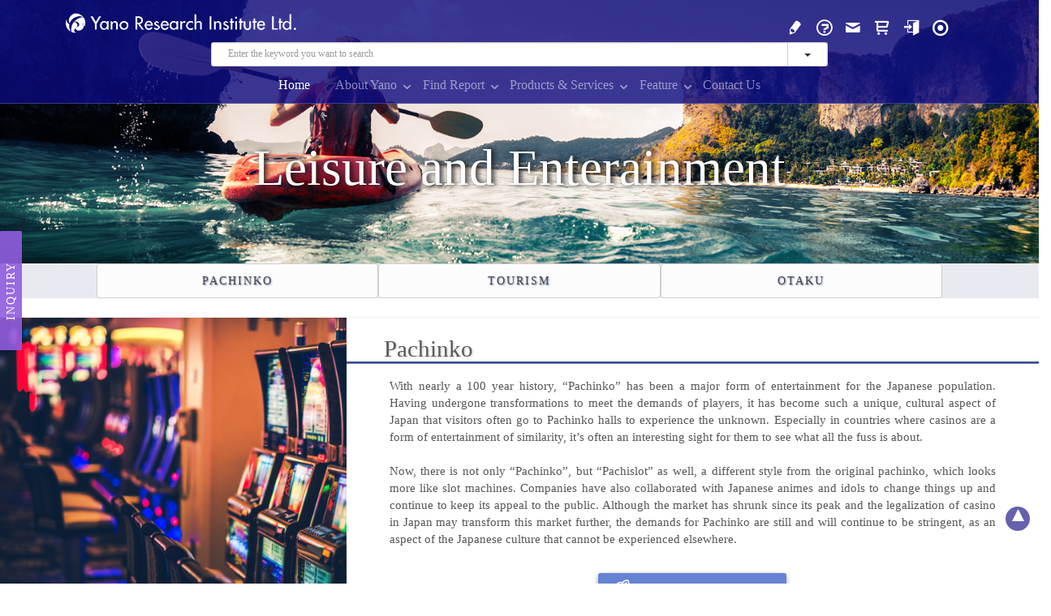

--- FILE ---
content_type: text/html; charset=UTF-8
request_url: https://www.yanoresearch.com/pickup/enterainment/
body_size: 21851
content:
<!-- InstanceBegin template="/Templates/temp_detail_type2.dwt" codeOutsideHTMLIsLocked="false" -->

<!DOCTYPE html>
<!--[if lt IE 7]>      <html class="no-js lt-ie9 lt-ie8 lt-ie7"> <![endif]-->
<!--[if IE 7]>         <html class="no-js lt-ie9 lt-ie8"> <![endif]-->
<!--[if IE 8]>         <html class="no-js lt-ie9"> <![endif]-->
<!--[if gt IE 8]><!-- <html class="no-js">
<!--<![endif]-->

<head>
	<meta charset="utf-8">
	<meta http-equiv="X-UA-Compatible" content="IE=edge">
	<!-- InstanceBeginEditable name="doctitle" -->
	<title>Leisure and Enterainment | Yano Research Market solution provider</title>
	<!-- InstanceEndEditable -->
	<meta name="verify-v1" content="Zy1QBjH2F3SfoPq/qqgh7OmMk14gW/vhD0FjkoGyBcc=" />
	<meta name="viewport" content="width=device-width, initial-scale=1">
			<meta name="keywords" content="Leisure and Enterainment,YANO Research,YANO Keizai">
		<meta name="author" content="" />

    
	

<!-- SP-2218 Start -->
<!-- Google Tag Manager -->
<script>(function(w,d,s,l,i){w[l]=w[l]||[];w[l].push({'gtm.start':
new Date().getTime(),event:'gtm.js'});var f=d.getElementsByTagName(s)[0],
j=d.createElement(s),dl=l!='dataLayer'?'&l='+l:'';j.async=true;j.src=
'https://www.googletagmanager.com/gtm.js?id='+i+dl;f.parentNode.insertBefore(j,f);
})(window,document,'script','dataLayer','GTM-W3DB9PN');</script>
<!-- End Google Tag Manager -->
<!-- SP-2218 End -->


	<!--
		//////////////////////////////////////////////////////
	-->
	<!-- Facebook and Twitter integration -->
	<meta property="og:title" content=""/>
	<meta property="og:image" content=""/>
	<meta property="og:url" content=""/>
	<meta property="og:site_name" content=""/>
	<meta property="og:description" content=""/>
	<meta name="twitter:title" content="" />
	<meta name="twitter:image" content="" />
	<meta name="twitter:url" content="" />
	<meta name="twitter:card" content="" />
	<!-- Place favicon.ico and apple-touch-icon.png in the root directory -->
	<!-- link rel="shortcut icon" href="../favicon.ico" -->
	<!-- Animate.css -->
	<link rel="stylesheet" href="/css/animate.css?ver=1769022265">
	<!-- Icomoon Icon Fonts-->
	<link rel="stylesheet" href="/css/icomoon.css?ver=1769022265">
	<!-- Bootstrap  -->
	<link rel="stylesheet" href="/css/bootstrap.css?ver=1769022265">
	<!-- Superfish -->
	<link rel="stylesheet" href="/css/superfish.css?ver=1769022265">
	<link rel="stylesheet" href="/css/style.css?ver=1769022265">
	<link rel="stylesheet" href="/css/m-zawa.css?ver=1769022265">

	<!-- 2021.06.02 add mzawa -->
	<link rel="stylesheet" type="text/css" media="print" href="/css/print.css">


	<!-- topslide -->
	<link rel="stylesheet" href="/_topslide/css/sublimeSlideshow.css?ver=1769022265">
	<!-- jQuery -->
	<script src="https://code.jquery.com/jquery-3.6.0.min.js" integrity="sha256-/xUj+3OJU5yExlq6GSYGSHk7tPXikynS7ogEvDej/m4=" crossorigin="anonymous"></script>
	<script src="https://code.jquery.com/jquery-migrate-3.4.0.js"></script>
	<!-- Modernizr JS -->
	<script src="/js/modernizr-2.6.2.min.js?ver=1769022265"></script>
	<!-- FOR IE9 below -->
	<!--[if lt IE 9]>
	<script src="/js/respond.min.js?ver=1769022265"></script>
	<![endif]-->

	
	<!-- script>
		$('head').append(
			'<style>body {display:none;}'
		);
		$(function(){
			$('body').fadeIn("slow");
		});
	</script -->
	

	<!-- InstanceBeginEditable name="head" -->
	<!-- InstanceEndEditable -->
</head>
<body>


<!-- SP-2218 Start -->
<!-- Google Tag Manager (noscript) -->
<noscript><iframe src="https://www.googletagmanager.com/ns.html?id=GTM-W3DB9PN"
height="0" width="0" style="display:none;visibility:hidden"></iframe></noscript>
<!-- End Google Tag Manager (noscript) -->
<!-- SP-2218 End -->


<!-- pange anker -->
<a id="link-pagetop" name="link-pagetop"></a>
<div id="fh5co-wrapper">
	<div id="fh5co-page">
		<div id="fh5co-header">
			<header id="fh5co-header-section">
				<div class="scrollposition">
					scroll position : <span id="scroll-amount">0px</span>
				</div>

				<div class="container">
					<div class="nav-header">
						<a href="#" class="js-fh5co-nav-toggle fh5co-nav-toggle"><i></i></a>
						<h1 id="fh5co-logo">
							<a href="https://www.yanoresearch.com/" class="header-yanoresearch-logo" alt="Yano Research Institute Ltd."></a>
						</h1>
						<ul class="sub-navi">
							<li class="ml16">
								<a class="icon" href="https://www.yanoresearch.com/regist/terms_of_use.html" title="Register">
<span class="icon icon-set">
<i class="icon-pencil2"></i>
</span>
								</a>
							</li>
							<li>
								<a class="icon" href="https://www.yanoresearch.com/faq.html" title="FAQ">
<span class="icon icon-set">
<i class="icon-question"></i>
</span>
								</a>
							</li>
							<li>
								<a class="icon" href="https://www.yanoresearch.com/contact/contact.php" title="Contact Us">
<span class="icon icon-set">
<i class="icon-mail"></i>
</span>
								</a>
							</li>
							<li>
								<a class="icon" href="https://www.yanoresearch.com/cart/cart.php" title="View Cart">
<span class="icon icon-set">
<i class="icon-cart"></i>
</span>
								</a>
							</li>
							<li>
								<a class="icon" href="https://www.yanoresearch.com/login/login.php" title="Sign In">
<span class="icon icon-set">
<i class="icon-enter"></i>
</span>
								</a>
							</li>
							<li>
								<a class="icon" href="https://www.yano.co.jp/" target="_blank" title="Japan | Yano Research Institute Ltd.">
									<span class="icon icon-set">
										<i class="icon-radio-checked"></i>
									</span>
								</a>
							</li>
						</ul>
						<div class="col-xs-10 col-xs-offset-1 col-sm-10 col-sm-offset-1 col-md-8 col-md-offset-2 mt2 mb4">
							<div class="row">
								<form action="/market_reports/searchMr.php" method="get" id="searchForm">
									<input type="hidden" name="search_class" id="search_class" value="0">

									<div class="input-group input-group-sm">
										<input type="text" name="search_keyword" value="" class="form-control" placeholder="Enter the keyword you want to search">
										<div class="input-group-btn">
											<button type="button" class="btn btn-default dropdown-toggle btn-color-yri" data-toggle="dropdown">
												<i class="fa fa-search"></i>
												<span class="caret"></span>
											</button>
											<ul class="dropdown-menu pull-right search-link">
												<li>
													<a href="javascript:void(submitSearch('0'));"=""><span class="fa fa-caret-right"></span>Market Report ＆ Press Release</a>
												</li>
												<li>
													<a href="javascript:void(submitSearch('1'));"=""><span class="fa fa-caret-right"></span>Market Report</a>
												</li>
												<li>
													<a href="javascript:void(submitSearch('2'));"=""><span class="fa fa-caret-right"></span>Press Release</a>
												</li>
											</ul>
										</div>
									</div>

									<script>
										function submitSearch(search_class) {
											$("#search_class").val(search_class);
											$("#searchForm").submit();
										}
									</script>

								</form>
							</div>
						</div>
						<div class="clearfix"></div>

						<script src="/js/header_global_menu_v2.js?v=1769022265"></script>

																																																																																																																																																																																																																																																																																																																																																																																																																																																																													</header>
		</div>	<!-- fh5co-header end -->

		<!-- InstanceBeginEditable name="EditRegion3" -->

<!-- InstanceBeginEditable name="EditRegion3" -->

			<div class="fh5co-hero-cat">
				<div class="fh5co-cover-cat text-center" data-stellar-background-ratio="0.5" style="">
					<div class="top-cover-content bgimg-finance">
						<div class="desc animate-box">
							<h2 class="cat">
								Leisure and Enterainment
							</h2>
						</div>
					</div>
					<div class="col-xs-12 col-sm-12 col-md-12 tag-bgcolor">
						<div class="col-xs-12 col-sm-12 col-md-10 col-md-offset-1">
							<div class="row">
								<div class="col-xs-12 col-sm-4 col-md-4">
									<div class="row">
										<a href="#link-f1" class="btn btn-default btn-tag" role="button">Pachinko</a>
									</div>
								</div>
								<div class="col-xs-12 col-sm-4 col-md-4">
									<div class="row">
										<a href="#link-f2" class="btn btn-default btn-tag" role="button">Tourism</a>
									</div>
								</div>
								<div class="col-xs-12 col-sm-4 col-md-4">
									<div class="row">
										<a href="#link-f3" class="btn btn-default btn-tag" role="button">Otaku</a>
									</div>
								</div>
							</div>
						</div>
					</div>
				</div>
			</div>
			<!-- Contents -->
			<div class="col-xs-12 col-sm-12 col-md-12">
				<div class="">
					<div class=" hidden-xs col-sm-2 col-md-2 jqeh">
						<div class="row">
							<div class="col-Box-info">
							</div>
						</div>
					</div>
					<!--<div class="col-xs-12 col-sm-8 col-md-8 jqeh">-->
						<!--<div class="row">-->
							<!--<div class="col-Box-info">-->
								<!--<div class="info">-->
									<!--<p>-->
									<!--Market research and studies on automobile and transportation related products, technologies and services are classified in this category. Market reports include comprehensive industry analysis, in-depth technology review, newly emerging social issues and technological issues, environmental issues and technologies which are increasing their public importance and so forth. Current status and future prospect of the auto industry could be found in this section of YANO reports.-->
									<!--</p>-->
								<!--</div>-->
							<!--</div>-->
						<!--</div>-->
					<!--</div>-->
					<div class=" hidden-xs col-sm-2 col-md-2 jqeh">
						<div class="row">
							<div class="col-Box-info">
							</div>
						</div>
					</div>
				</div>
			</div>
			<div class="col-xs-12 col-sm-12 col-md-12">
				<div class="row">
					<div class=" col-xs-12 col-sm-4 col-md-4 jqeh">
						<div class="row">
							<div class="col-Box">
								<img class="pct-img" src="/images/pickup/finance_img02.jpg" alt="Pachinko ">
							</div>
						</div>
					</div>
					<div class="col-xs-12 col-sm-8 col-md-8 jqeh">
						<div class="row">
							<a id="link-f1" name="link-f1"></a>
							<div class="col-Box">
								<div class="">
									<h3>
										Pachinko
									</h3>
									<p>
										With nearly a 100 year history, “Pachinko” has been a major form of entertainment for the Japanese population. Having undergone transformations to meet the demands of players, it has become such a unique, cultural aspect of Japan that visitors often go to Pachinko halls to experience the unknown. Especially in countries where casinos are a form of entertainment of similarity, it’s often an interesting sight for them to see what all the fuss is about.<br>
										<br>
										Now, there is not only “Pachinko”, but “Pachislot” as well, a different style from the original pachinko, which looks more like slot machines. Companies have also collaborated with Japanese animes and idols to change things up and continue to keep its appeal to the public. Although the market has shrunk since its peak and the legalization of casino in Japan may transform this market further, the demands for Pachinko are still and will continue to be stringent, as an aspect of the Japanese culture that cannot be experienced elsewhere.
									</p>
									<!--<ul class="whatsnew">-->
										<!--<li><a href="#">YPS Shoes Data Market Report</a></li>-->
										<!--<li><a href="#">SIAL Interfood The Indonesian food innovation exhibition in Jakarta 22nd-25th NOV 2017</a></li>-->
										<!--<li><a href="#">Collaboration with Advanced Automotive Batteries on the Sales of Market Reports</a></li>-->
										<!--<li><a href="#">Yano Research and AIP to Form Business Alliance to Expand Global Research Business</a></li>-->
									<!--</ul>-->
									<p class="btn-poji">
										<a class="btn btn-sm btn-primary" href="/market_reports/listMr.php?class_english_code=7">
											<span class="icon icon-set">
												<i class="icon-open-book"></i>
												<span class="val10"> Market Reports List</span>
											</span>
										</a>
									</p>
								</div>
							</div>
						</div>
					</div>
				</div>
			</div>
			<div class="col-xs-12 col-sm-12 col-md-12">
				<div class="row">
					<div class="col-xs-12 col-sm-8 col-md-8 jqeh">
						<div class="row">
							<a id="link-f2" name="link-f2"></a>
							<div class="col-Box">
								<div class="">
									<h3>
										Tourism
									</h3>
									<p>
										With the conscious effort from the government to put a heavier focus on tourism over the last few years, Japan has successfully been able to increase its numbers of visitors into the country, recording an all-time high in 2017, surpassing the 28 million mark. With traveling becoming a more attainable form of luxury for man, this trend is more than likely to continue growing. Looking at it on a larger spectrum, tourism affects not only airlines and hotels, but almost every industry there is to name, as well as vast regional development, providing substantial economic growth and stability in Japan.<br>
										<br>
										Although still ranked fairly low in terms of visitor counts into Japan, the country has so much potential for growth, development and expansion, and the strategy to do so is evident. With the progressing of globalization, improved technology, accessibility in booking flights and hotels, as well as the hurdle of language barriers thanks to translators, traveling is becoming more and more popularized, and it won’t take long until Japan catches the eyes and hearts of more people around the globe.
									</p>
									<!--<ul class="whatsnew">-->
										<!--<li><a href="#">YPS Shoes Data Market Report</a></li>-->
										<!--<li><a href="#">SIAL Interfood The Indonesian food innovation exhibition in Jakarta 22nd-25th NOV 2017</a></li>-->
										<!--<li><a href="#">Collaboration with Advanced Automotive Batteries on the Sales of Market Reports</a></li>-->
										<!--<li><a href="#">Yano Research and AIP to Form Business Alliance to Expand Global Research Business</a></li>-->
									<!--</ul>-->
									<p class="btn-poji">
										<a class="btn btn-sm btn-primary" href="/market_reports/listMr.php?class_english_code=7">
											<span class="icon icon-set">
												<i class="icon-open-book"></i>
												<span class="val10"> Market Reports List</span>
											</span>
										</a>
									</p>
								</div>
							</div>
						</div>
					</div>
					<div class=" col-xs-12 col-sm-4 col-md-4 jqeh">
						<div class="row">
							<div class="col-Box">
								<!-- <img class="pct-img-R" src="/images/pickup/finance_img03.jpg" alt="Tourism "> -->
								<img class="pct-img-R" src="/images/pickup/enterainment_02.jpg" alt="Tourism ">
							</div>
						</div>
					</div>
				</div>
			</div>
			<div class="col-xs-12 col-sm-12 col-md-12">
				<div class="row">
					<div class=" col-xs-12 col-sm-4 col-md-4 jqeh">
						<div class="row">
							<div class="col-Box">
								<!-- <img class="pct-img" src="/images/pickup/finance_img04.jpg" alt="Otaku "> -->
								<img class="pct-img" src="/images/pickup/enterainment_03.jpg" alt="Otaku ">
								
							</div>
						</div>
					</div>
					<div class="col-xs-12 col-sm-8 col-md-8 jqeh">
						<div class="row">
							<a id="link-f3" name="link-f3"></a>
							<div class="col-Box">
								<div class="">
									<h3>
										Otaku
									</h3>
									<p>
										Otaku is defined as a person who is obsessed with a particular aspect of the pop culture. This is a word that had been exclusive to Japan, but in the recent years, has popularized more throughout the world, thanks to the internet. With so many categories in pop culture where people can become “otakus”, the idol market was the sector which topped the industry. Other subsectors include cosplay, figure, comics, animes, and games, all of which are garnering more attention overseas as well.<br>
										<br>
										The term used to be used as somewhat of a negative connotation, but has become widely accepted in the recent years thanks to its further exposure on the media. Visitors into Japan appreciate this unique aspect of the Japanese culture, experiencing places like Akihabara, considered a Mecca of otakus. From chasing idols to cosplaying into their favorite characters, it’s become a hobby, lifestyle, an aspiration, and an industry which cannot be dismissed in the Japanese market.
									</p>
									<!--<ul class="whatsnew">-->
									<!--<li><a href="#">YPS Shoes Data Market Report</a></li>-->
									<!--<li><a href="#">SIAL Interfood The Indonesian food innovation exhibition in Jakarta 22nd-25th NOV 2017</a></li>-->
									<!--<li><a href="#">Collaboration with Advanced Automotive Batteries on the Sales of Market Reports</a></li>-->
									<!--<li><a href="#">Yano Research and AIP to Form Business Alliance to Expand Global Research Business</a></li>-->
									<!--</ul>-->
									<p class="btn-poji">
										<a class="btn btn-sm btn-primary" href="/market_reports/listMr.php?class_english_code=7">
														<span class="icon icon-set">
															<i class="icon-open-book"></i>
															<span class="val10"> Market Reports List</span>
														</span>
										</a>
									</p>
								</div>
							</div>
						</div>
					</div>
				</div>
			</div>
			<!-- Contents end -->
			<!-- InstanceEndEditable -->

<!-- InstanceEndEditable -->

	</div>
</div>

<footer>
	<div id="footer">
		<!-- script src="../js/test_footer.js"></script -->
		<style>
			.footer-icon-box {
				display:inline-block;
				cursor:pointer;
				width:48px;
				height:48px;
				margin:0.4em 0.8em 0;
				
				/*background-color:#ccc;*/
				background-position:center center;
				background-size:cover;
			}
				.footer-icon-box.twitter { background-image:url(/images/svg/icons8-twitter-250.svg); }
				.footer-icon-box.facebook { background-image:url(/images/svg/icons8-facebook-250.svg); }
				.footer-icon-box.linkedin { background-image:url(/images/svg/icons8-linkedin-250.svg); }
				
		</style>
		<div class="container">
			<div class="row">
				<div class="col-md-6 col-md-offset-3 text-center">
					<p class="fh5co-social-icons">
						<a class="footer-icon-box facebook" title="facebook" href="https://www.facebook.com/Yano-Research-Institute-Ltd-279984502888633/" target="_blank">
							<!-- i class="icon-facebook2"></i -->
						</a>
						<a class="footer-icon-box twitter" title="X (twitter)" href="https://twitter.com/YanoResearch" target="_blank">
							<!-- i class="icon-twitter2"></i -->
						</a>
						<a class="footer-icon-box linkedin" title="Linkedin" href="https://www.linkedin.com/company/yano-research-institute-ltd./" target="_blank">
							<!-- img src="/images/icon/linkedin.png" style="width: 26px; margin-top: -18px;" -->
						</a>
					</p>
					<ul class="list-inline" style="margin-left:0;">
						<li><a href="/terms_of_use.html">Term of Use</a></li>
						<li><a href="/privacy_policy.html">Privacy Policy</a></li>
						<li><a href="/sitemap.html">Site Map</a></li>
					</ul>
					<p>Copyright&copy; <script type="text/javascript">myDate = new Date() ;myYear = myDate.getFullYear ();document.write(myYear);</script> All rights reserved. Yano Research Institute Ltd.</a></p>
				</div>
			</div>
		</div>
	</div>
</footer>
</div>
<!-- END fh5co-page -->
</div>
<!-- END fh5co-wrapper -->



<!-- jQuery -->
<!-- script src="/js/jquery.min.js"></script -->
<!-- jQuery Easing -->
<script src="/js/jquery.easing.1.3.js?ver=1769022265"></script>
<!-- Bootstrap -->
<script src="/js/bootstrap.min.js?ver=1769022265"></script>
<!-- Waypoints -->
<script src="/js/jquery.waypoints.min.js?ver=1769022265"></script>
<!-- Stellar -->
<script src="/js/jquery.stellar.min.js?ver=1769022265"></script>
<!-- Superfish -->
<script src="/js/hoverIntent.js?ver=1769022265"></script>
<script src="/js/superfish.js?ver=1769022265"></script>

<!-- Main JS -->
<script src="/js/main.js?ver=1769022265"></script>

<script type="text/javascript" src="/js/jquery-equal-height.js?ver=1769022265"></script>
<script type="text/javascript" src="/js/jquery-equal-height-users.js?ver=1769022265"></script>

<!-- page scroll -->
<script src="/js/gotop.js?ver=1769022265"></script>
<script src="/js/gotop2.js?ver=1769022265"></script>		<!-- <= side menu link # set -->

<!-- ここから -->
<!-- Side Menu -->
<link rel="stylesheet" href="/css/sidemenu.css?ver=1769022265">
<script src="/js/sidemenu.js?ver=1769022265"></script>

<div class="container-box rotated">
	<a href="/contact/contact.php" class="btn-modal turned-button">Inquiry</a>
</div>



	<!-- 2021.06.02 add mzawa -->
	<link rel="stylesheet" type="text/css" media="print" href="/css/print.css">




<!-- InstanceBeginEditable name="EditRegion4" -->



<script type="text/javascript">

	var _gaq = _gaq || [];
	_gaq.push(['_setAccount', 'UA-1881742-1']);
	_gaq.push(['_trackPageview']);

	(function() {
		var ga = document.createElement('script'); ga.type = 'text/javascript'; ga.async = true;
		ga.src = ('https:' == document.location.protocol ? 'https://ssl' : 'http://www') + '.google-analytics.com/ga.js';
		var s = document.getElementsByTagName('script')[0]; s.parentNode.insertBefore(ga, s);
	})();

</script>


<!-- InstanceEndEditable -->

</body>
<!-- InstanceEnd -->
</html>


--- FILE ---
content_type: text/css
request_url: https://www.yanoresearch.com/css/style.css?ver=1769022265
body_size: 35852
content:
@font-face {
	font-family: 'icomoon';
	src: url("../fonts/icomoon/icomoon.eot?srf3rx");
	src: url("../fonts/icomoon/icomoon.eot?srf3rx#iefix") format("embedded-opentype"), url("../fonts/icomoon/icomoon.ttf?srf3rx") format("truetype"), url("../fonts/icomoon/icomoon.woff?srf3rx") format("woff"), url("../fonts/icomoon/icomoon.svg?srf3rx#icomoon") format("svg");
	font-weight: normal;
	font-style: normal;
}
/* =======================================================
*
* 	Template Style 
*	Edit this section
*
* ======================================================= */
body {
	font-family: "Century Gothic";*/
/*	font-family: "Georgia";*/
/*
	font-family: "Open Sans", Arial, sans-serif;
	font-size: 16px;
*/
	line-height: 1.6;
	background: #fff;
	color: #848484;
	font-weight: 300;
	overflow-x: hidden;
	
	position:relative;
	
}
body.fh5co-offcanvas {
	overflow: hidden;
}

.font-change-box {
	position: fixed;
	width: 55px;
	height: auto;
	background-color: #efefef;
	top: 55%;
	left: 0;
	display: block;
	z-index: 100;
	font-size: 8.75pt;
	padding: 0.8em 0.2em;
}
	.font-change-box a {
		display: inline-block;
		margin: 0 2px 5px;
		padding: 5px 0;
		cursor: pointer;
		text-decoration: none;
		
		background-color:#fff;
		width:96%;
	}

.side-box-inquiry {
	position: fixed;
	width: 29px;
	height: 25px;
	background-color: #eee;
	top: 40%;
	/* left: 0; */
	display: block;
	z-index: 100;
	font-size: 8.75pt;
	padding: 0;
	transform: rotate(90deg);
	margin: 0;
}

	.side-box-inquiry a.title-inquiry {
		width: 200px;
		margin: 0 auto;
		padding: 0.4em;
		height: 2.4em;
		background-color: rgba(158, 41, 176,0.8);	/*#9e29b0;*/
		color:#fff;
		text-align: center;
		position:relative;
	}
		.side-box-inquiry a.title-inquiry .text {
			position: absolute;
			top:2px;
			left: 0;
			right: 0;
			margin: 0 auto;
			font-size:10.75pt;
		}
			.side-box-inquiry a.title-inquiry .text .icon-set {
				position:relative;
			}
				.side-box-inquiry a.title-inquiry .text .icon-set .icon-mail {
					position: absolute;
					left: -29px;
					top: 4px;
				}
	.side-box-inquiry a.title-inquiry:hover {
		background-color: rgba(227, 130, 242,0.8);	/*#e382f2;*/
		color:#fff;
	}




*/


/*
	.title-inquiry {
		width: 200px;
		margin: 0;
		padding: 0;
		height: 2.0em;
		background-color: rgba(158, 41, 176,0.8);	/*#9e29b0;*/
/*		color:#fff;
		text-align: center;
		position:absolute;
		transform:rotate(90deg);
		top:30%;
		right:-72px;
	}
		.title-inquiry .text {
			position: absolute;
			top:2px;
			left: 0;
			right: 0;
			margin: 0 auto;
			font-size:10.75pt;
		}
			.title-inquiry .text .icon-set {
				position:relative;
			}
				.title-inquiry .text .icon-set .icon-mail {
					position: absolute;
					left: -29px;
					top: 4px;
				}
*/















	.side-box-inquiry a {
		display: inline-block;
		margin: 0 2px 5px;
		padding: 5px 0;
		cursor: pointer;
		text-decoration: none;
		
		background-color:#fff;
		width:96%;
	}



a {
	color: #273b53;	/*#66D37E;*/
	-webkit-transition: 0.5s;
	-o-transition: 0.5s;
	transition: 0.5s;
}
/*
	a:hover {
		text-decoration: none !important;
		color: #2f4a79 !important;
/*
		text-decoration: underline !important;
		text-decoration: none !important;
		color: #66D37E !important;
*/
/*	}
*/
p, ul, ol {
	margin-bottom: 1.5em;
	font-size: 14.75px;
	color: #565656;
/*
	font-family: "Open Sans", Arial, sans-serif;
*/
}
	ul, ol {
		padding:0 1.6em;
	}
	li {
		margin-bottom:0.4em;
	}
		li.more {
			text-align:right;
			list-style-type: none;
		}
@media (max-width: 480px) {
	ul, ol {
		padding:0 0 0 0.8em;
	}
}
h1, h2, h3, h4, h5, h6 {
	color: #5a5a5a;
/*
	font-family: "Open Sans", Arial, sans-serif;
*/
	font-weight: 400;
	margin: 0 0 30px 0;
}
	h4.price {
		margin:0;
	}
figure {
	margin-bottom: 2em;
}

::-webkit-selection {
	color: #fcfcfc;
	background: #66D37E;
}

::-moz-selection {
	color: #fcfcfc;
	background: #66D37E;
}

::selection {
	color: #fcfcfc;
	background: #66D37E;
}

#fh5co-header {
	position: relative;
	margin-bottom: 0;
	z-index: 100;
}
.modal.in .modal-dialog {
	-webkit-transform: translate(0, 0);
	-ms-transform: translate(0, 0);
	-o-transform: translate(0, 0);
	transform: translate(0, 0);
	z-index: 200;
}

.fh5co-cover,
.fh5co-hero {
	position: relative;
	height: 420px;	/*800px;*/
}
@media screen and (max-width: 768px) {
	.fh5co-cover,
	.fh5co-hero {
		height:300px;
		/*height: 490px;	/*700px;*/
	}
}
.fh5co-cover.fh5co-hero-2,
.fh5co-hero.fh5co-hero-2 {
	height: 600px;
}
.fh5co-cover.fh5co-hero-2 .fh5co-overlay,
.fh5co-hero.fh5co-hero-2 .fh5co-overlay {
	position: absolute !important;
	width: 100%;
	top: 0;
	left: 0;
	bottom: 0;
	right: 0;
	z-index: 1;
	background: rgba(0, 0, 0, 0.8);
}

.fh5co-overlay {
	position: absolute !important;
	width: 100%;
	top: 0;
	left: 0;
	bottom: 0;
	right: 0;
	z-index: 1;
/*
	background: rgba(66, 64, 64, 0.9);
	background: rgba(0, 0, 0, 0.8);
*/
}

.fh5co-cover {
	background-size: cover;
	position: relative;
}
@media screen and (max-width: 768px) {
	.fh5co-cover {
		heifght: inherit;
		padding: 3em 0;
	}
}
.fh5co-cover .btn {
	padding: 1em 5em;
	opacity: .9;
}
.fh5co-cover.fh5co-cover_2 {
	height: 600px;
}
@media screen and (max-width: 768px) {
	.fh5co-cover.fh5co-cover_2 {
		heifght: inherit;
		padding: 3em 0;
	}
}
.fh5co-cover .desc {
	top: 50%;
	position: absolute;
	width: 100%;
	margin-top: -55px;	/*-80px;*/
	z-index: 2;
	color: #fff;
}
@media screen and (max-width: 768px) {
	.fh5co-cover .desc {
		padding-left: 15px;
		padding-right: 15px;
	}
}
.fh5co-cover .desc h2 {
	/*
	color: #fff;
	*/
	text-transform: uppercase;
	font-size: 60px;
	margin-bottom: 10px;
	font-weight: 300 !important;
}
	.fh5co-cover .desc h2.cat {
		color: #fff;
		text-transform: inherit;
		font-size: 105px;
		margin-bottom: 10px;
		font-weight: 300 !important;
		text-shadow:3px 3px 6px #333;
	}

.fh5co-cover .desc h2 strong {
	font-weight: 700;
}
@media screen and (max-width: 768px) {
	.fh5co-cover .desc h2 {
		font-size: 40px;
	}
}
.fh5co-cover .desc span {
	display: block;
	margin-bottom: 30px;
	font-size: 28px;
	letter-spacing: 1px;
}
.fh5co-cover .desc span a {
	color: #fff;
}
.fh5co-cover .desc span a:hover, .fh5co-cover .desc span a:focus {
	color: #fff !important;
}
.fh5co-cover .desc span a:hover.btn, .fh5co-cover .desc span a:focus.btn {
	border: 2px solid #fff !important;
	background: transparent !important;
}
.fh5co-cover .desc span a.fh5co-site-name {
	padding-bottom: 2px;
	border-bottom: 1px solid rgba(255, 255, 255, 0.7);
}




.fh5co-hero-cat {
	position: relative;
	height: 325px;	/*380px;	/*800px;*/
}
@media screen and (max-width: 768px) {
	.fh5co-hero-cat {
		/*height: 490px;	/*700px;*/
	}
}

.fh5co-cover-cat {
	background-size: cover;
	position: relative;
	height: 325px;	/*380px;*/
}
@media screen and (max-width: 768px) {
	.fh5co-cover-cat {
		heifght: inherit;
		padding: 0 0 0.4em 0;
	}
}
.fh5co-cover-cat .btn {
	padding:0.8em 0.8em;
	opacity: .9;
	width:100%;
	text-shadow: 1px 1px 2px #6778ab;
}
.fh5co-cover-cat .tag-bgcolor {
	background-color:rgba(47,50,121,0.1);
}
.fh5co-cover-cat .btn-tag {
	overflow:hidden;
}
@media screen and (max-width: 768px) {
	.fh5co-cover-cat .btn {
		padding:0.4em 0.4em;
	}
}


@media screen and (max-width: 768px) {
}

	.fh5co-cover-cat .desc {
		position: absolute;
		width: 100%;
		z-index: 2;
		color: #fff;
		height: 0;
		top: 0;
		bottom: 0;
		left: 0;
		right: 0;
		margin: auto;
	}
/*
	.fh5co-cover-cat .desc {
		top: 58%;
		position: absolute;
		width: 100%;
		margin-top: -55px;	/*-80px;*/
/*		z-index: 2;
		color: #fff;
	}
*/	
@media screen and (max-width: 768px) {
		.fh5co-cover-cat .desc {
			padding-left: 15px;
			padding-right: 15px;
		}
}
.fh5co-cover-cat .desc h2 {
	/*
	color: #fff;
	*/
	text-transform: uppercase;
	font-size: 60px;
	margin-bottom: 10px;
	font-weight: 300 !important;
}
	.fh5co-cover-cat .desc h2.cat {
		color: #fff;
		text-transform: inherit;
		font-size: 63px;	/*78px;*/
		font-weight: 300 !important;
		text-shadow:3px 0px 6px #111;
		padding:0;
		margin:10px auto 0;
	}
		.fh5co-cover-cat .desc h2.cat small {
			display: block;
			font-size: 32pt;
			clear: both;
			color: #fff;
		}
	.fh5co-cover-cat .desc h2.onlinestore {
		color: #fff;
		text-transform: inherit;
		font-size: 43px;	/*78px;*/
		font-weight: 300 !important;
		text-shadow:3px 0px 6px #111;
		padding:0;
		margin:14px auto 0;
	}
		.fh5co-cover-cat .desc h2.onlinestore small {
			display: block;
			font-size: 32pt;
			clear: both;
			color: #fff;
		}


		.fh5co-cover-cat .desc h2.cat .pram {
			font-size: 48.75px;
			margin:0.8em auto 0;
		}


@media (max-width: 768px) {
	.fh5co-cover-cat .desc h2.cat {
		font-size: 64px;
	}
}
@media (max-width: 480px) {
	.fh5co-cover-cat .desc h2.cat {
		font-size: 42px;
		text-align:center;
	}
		.fh5co-cover-cat .desc h2.cat small {
			font-size: 16pt;
		}
}



.fh5co-cover-cat .desc h2 strong {
	font-weight: 700;
}
@media screen and (max-width: 768px) {
	.fh5co-cover-cat .desc h2 {
		font-size: 40px;
	}
}
.fh5co-cover-cat .desc span {
	display: block;
	margin-bottom: 30px;
	font-size: 28px;
	letter-spacing: 1px;
}
.fh5co-cover-cat .desc span a {
	color: #fff;
}
.fh5co-cover-cat .desc span a:hover, .fh5co-cover-cat .desc span a:focus {
	color: #fff !important;
}
.fh5co-cover-cat .desc span a:hover.btn, .fh5co-cover-cat .desc span a:focus.btn {
	border: 2px solid #fff !important;
	background: transparent !important;
}
.fh5co-cover-cat .desc span a.fh5co-site-name {
	padding-bottom: 2px;
	border-bottom: 1px solid rgba(255, 255, 255, 0.7);
}

	.fh5co-cover-cat .sub-link-box {
		position: absolute;
		left: 0;
		right: 0;
		bottom: 0;
		background-color: rgb(204, 204, 204,0.6);	/*#ccc;*/
		margin: 0 auto;
		padding: 0;
	}
		.fh5co-cover-cat .sub-link-box ul {
			list-style-type: none;
			margin: 0 auto;
			padding: 0.2em;
		}
			.fh5co-cover-cat .sub-link-box ul li {
				display: inline-block;
				margin: 0 0 3px;
				padding: 2px 0 0;
			}
				.fh5co-cover-cat .sub-link-box ul li a {
					background-color: rgba(255,255,255,0.6);	/*#fff;*/
					padding: 0.2em 0.8em;
					margin: 0;
					text-align: center;
					border-radius: 1px;
					text-decoration: none;
				}
				.fh5co-cover-cat .sub-link-box ul li a:hover {
					background-color: rgba(255,255,255,0.9);	/*#fff;*/
				}

/* Superfish Override Menu */
.sf-menu {
	margin: 0 !important;
	font-size:13.75pt;
}

.sf-menu {

	float: none;
	text-align:center;
	display:inline-block;
}

.sf-menu ul {
	box-shadow: none;
	border: transparent;
	min-width: 10em;
	*width: 10em;
}

.sf-menu a {
	color: rgba(255, 255, 255, 0.5);
	padding: 0.4em 1.0em !important;
/*
	padding: 0.75em 1em !important;
*/
	font-weight: normal;
	border-left: none;
	border-top: none;
	border-top: none;
	text-decoration: none;
	zoom: 1;
	font-size: 15.75px;	/*18px;*/
	border-bottom: none !important;
}
	.sf-menu a.icon {
		padding: 0.4em 0.4em !important;
	}
	
.sf-menu a:hover, .sf-menu a:focus {
	color: #fff !important;
}

.sf-menu li.active a:hover, .sf-menu li.active a:focus {
	color: #fff;
}

.sf-menu li,
.sf-menu ul li,
.sf-menu ul ul li,
.sf-menu li:hover,
.sf-menu li.sfHover {
	background: transparent;
	text-align:left;
}

.sf-menu ul li a,
.sf-menu ul ul li a {
	text-transform: none;
	padding: 0.2em 0.8em !important;
	letter-spacing: 1px;
	font-size: 13px !important;
}

.sf-menu li:hover a,
.sf-menu li.sfHover a,
.sf-menu ul li:hover a,
.sf-menu ul li.sfHover a,
.sf-menu li.active a {
	color: #fff;
}

.sf-menu ul li:hover,
.sf-menu ul li.sfHover {
	background: transparent;
}

.sf-menu ul li {
	background: transparent;
}

.sf-arrows .sf-with-ul {
	padding-right: 2.5em;
	*padding-right: 1em;
}

.sf-arrows .sf-with-ul:after {
	content: '';
	position: absolute;
	top: 50%;
	right: 1em;
	margin-top: -3px;
	height: 0;
	width: 0;
	border: 5px solid transparent;
	border-top-color: #ccc;
}

.sf-arrows > li > .sf-with-ul:focus:after,
.sf-arrows > li:hover > .sf-with-ul:after,
.sf-arrows > .sfHover > .sf-with-ul:after {
	border-top-color: #ccc;
}

.sf-arrows ul .sf-with-ul:after {
	margin-top: -5px;
	margin-right: -3px;
	border-color: transparent;
	border-left-color: #ccc;
}

.sf-arrows ul li > .sf-with-ul:focus:after,
.sf-arrows ul li:hover > .sf-with-ul:after,
.sf-arrows ul .sfHover > .sf-with-ul:after {
	border-left-color: #ccc;
}

#fh5co-header-section {
	padding: 0;
	position: fixed;	/*absolute;*/
	top: 0;
	left: 0;
	width: 100%;
	z-index: 2;
	border-bottom: 1px solid rgba(255, 255, 255, 0.2);
	
	background-color:rgba(12,10,128,0.8);
}

.nav-header {
	position: relative;
	float: left;
	width: 100%;
	
	text-align:center;
}

#fh5co-logo {
	position: relative;
	z-index: 2;
	font-size: 22px;
	font-weight: 300;
	float: left;
	margin:0.6em 0 0.0em;
}
	#fh5co-logo span {
		font-weight: 700;
	}
		#fh5co-logo a.header-yanoresearch-logo {
			background-size: contain;
			position: relative;
			width: 14em;
			height: 1.4em;
			background-image: url("../images/yanoresearch_logo.png");
			background-position: left center;
			display: inline-block;
			background-repeat: no-repeat;
		}
@media screen and (max-width: 768px) {
	#fh5co-logo {
		width: 100%;
		float: none;
		text-align: center;
	}
}
@media screen and (max-width: 480px) {
		#fh5co-logo a.header-yanoresearch-logo {
			width: 11.5em;
		}
}


#fh5co-logo a {
	color: #fff;
}
#fh5co-logo a:hover, #fh5co-logo a:focus {
	color: #fff !important;
}

.header-searchbox {
	display:inline-block;
	width:88%;
	/*
	margin:0.2em auto 0.2em;
	*/
}
	.header-searchbox input {
		padding:0.4em 0.8em;
		height:auto;
	}
	.header-searchbox button {
		padding:8px 15px 0px;
	}
		.header-searchbox button:hover {
			color:#fff;
		}
@media screen and (-webkit-min-device-pixel-ratio:0) {
		.header-searchbox button {
			padding:8px 15px 0px;
			width:100%;
		}
}




	
	
	
#fh5co-menu-wrap {
	position: relative;
	z-index: 2;
	display: block;
/*
	float: right;
	margin-top: 15px;
*/
	clear:right;
}
#fh5co-menu-wrap .sf-menu a {
	padding: 1em .75em;
}

#fh5co-primary-menu > li > ul li.active > a {
	color: #66D37E !important;
}
#fh5co-primary-menu > li > .sf-with-ul:after {
	border: none !important;
	font-family: 'icomoon';
	speak: none;
	font-style: normal;
	font-weight: normal;
	font-variant: normal;
	text-transform: none;
	line-height: 1;
	/* Better Font Rendering =========== */
	-webkit-font-smoothing: antialiased;
	-moz-osx-font-smoothing: grayscale;
	position: absolute;
	float: right;
	margin-right: -5px;
	top: 50%;
	margin-top: -5px;
	content: "\e922";
	color: rgba(255, 255, 255, 0.5);
}
#fh5co-primary-menu > li > ul li {
	position: relative;
}
#fh5co-primary-menu > li > ul li > .sf-with-ul:after {
	border: none !important;
	font-family: 'icomoon';
	speak: none;
	font-style: normal;
	font-weight: normal;
	font-variant: normal;
	text-transform: none;
	line-height: 1;
	/* Better Font Rendering =========== */
	-webkit-font-smoothing: antialiased;
	-moz-osx-font-smoothing: grayscale;
	position: absolute;
	float: right;
	margin-right: 10px;
	top: 20px;
	font-size: 16px;
	content: "\e924";
	color: rgba(0, 0, 0, 0.5);
}


#fh5co-primary-menu .fh5co-sub-menu {
/*
	float:left;
	width:320px;
*/	
	width:235px;	/*175px;*/
	padding: 10px 7px 10px;
	background: rgba(255,255,255,0.9);	/*#fff;*/
	left: 0;
	-webkit-border-radius: 5px;
	-moz-border-radius: 5px;
	-ms-border-radius: 5px;
	border-radius: 5px;
	-webkit-box-shadow: 0 5px 15px rgba(0, 0, 0, 0.15);
	-moz-box-shadow: 0 5px 15px rgba(0, 0, 0, 0.15);
	-ms-box-shadow: 0 5px 15px rgba(0, 0, 0, 0.15);
	-o-box-shadow: 0 5px 15px rgba(0, 0, 0, 0.15);
	box-shadow: 0 5px 15px rgba(0, 0, 0, 0.15);
}

#fh5co-primary-menu .fh5co-sub-menu3 {
	padding: 10px 7px 10px;
	background: #ccc;
	left: 0;
	-webkit-border-radius: 5px;
	-moz-border-radius: 5px;
	-ms-border-radius: 5px;
	border-radius: 5px;
	-webkit-box-shadow: 0 5px 15px rgba(0, 0, 0, 0.15);
	-moz-box-shadow: 0 5px 15px rgba(0, 0, 0, 0.15);
	-ms-box-shadow: 0 5px 15px rgba(0, 0, 0, 0.15);
	-o-box-shadow: 0 5px 15px rgba(0, 0, 0, 0.15);
	box-shadow: 0 5px 15px rgba(0, 0, 0, 0.15);
}
	#fh5co-primary-menu ul.fh5co-sub-menu.dan2 {
		width:550px;
		background-color:rgba(250,255,255,0.9);
	}
	#fh5co-primary-menu ul.fh5co-sub-menu.dan2 li {
		float:left;
		width:33.33%;
		white-space:nowrap;
/*
		margin-right:20px;
		margin-bottom:20px;
		background-color:#999999;
*/
	}


#fh5co-primary-menu .fh5co-sub-menu > li > .fh5co-sub-menu {
	left: 100%;
}

#fh5co-primary-menu .fh5co-sub-menu:before {
	position: absolute;
	top: -9px;
	left: 20px;
	width: 0;
	height: 0;
	content: '';
}

#fh5co-primary-menu .fh5co-sub-menu:after {
	position: absolute;
	top: -8px;
	left: 21px;
	width: 0;
	height: 0;
	border-right: 8px solid transparent;
	border-bottom: 8px solid #fff;
	border-bottom: 8px solid white;
	border-left: 8px solid transparent;
	content: '';
}

.separate {
	border-top: dotted 1px #ccc;
	margin: 5px 0 -20px;
}



#fh5co-primary-menu .fh5co-sub-menu .fh5co-sub-menu:before {
	top: 6px;
	left: 100%;
}

#fh5co-primary-menu .fh5co-sub-menu .fh5co-sub-menu:after {
	top: 7px;
	right: 100%;
	border: none !important;
}

.site-header.has-image #primary-menu .sub-menu {
	border-color: #ebebeb;
	-webkit-box-shadow: 0 5px 15px 4px rgba(0, 0, 0, 0.09);
	-moz-box-shadow: 0 5px 15px 4px rgba(0, 0, 0, 0.09);
	-ms-box-shadow: 0 5px 15px 4px rgba(0, 0, 0, 0.09);
	-o-box-shadow: 0 5px 15px 4px rgba(0, 0, 0, 0.09);
	box-shadow: 0 5px 15px 4px rgba(0, 0, 0, 0.09);
}
.site-header.has-image #primary-menu .sub-menu:before {
	display: none;
}

#fh5co-primary-menu .fh5co-sub-menu a {
	letter-spacing: 0;
	padding: 0 15px;
	font-size: 18px;
	line-height: 34px;
	color: #575757 !important;
	text-transform: none;
	background: none;
}
#fh5co-primary-menu .fh5co-sub-menu a:hover {
	color: #4f2dff !important;
	background-color:rgba(221,221,221,0.4);
	/*
	color: #4f2dff !important;
	color: #66D37E !important;*/
}

#fh5co-work-section,
#fh5co-services-section,
#fh5co-content-section,
#fh5co-work-section_2,
#fh5co-blog-section,
#fh5co-features {
	padding: 7em 0;
}
@media screen and (max-width: 768px) {
	#fh5co-work-section,
	#fh5co-services-section,
	#fh5co-content-section,
	#fh5co-work-section_2,
	#fh5co-blog-section,
	#fh5co-features {
		padding: 4em 0;
	}
}

.fh5co-section-gray {
	background: rgba(0, 0, 0, 0.04);
}

.heading-section {
	padding-bottom: 1em;
	margin-bottom: 5em;
}
.heading-section:after {
	position: absolute;
	content: '';
	bottom: 0;
	left: 50%;
	width: 100px;
	margin-left: -50px;
	height: 2px;
	background: #66D37E;
}
.heading-section h3 {
	font-size: 40px;
	font-weight: 300;
	position: relative;
}
.heading-section p {
	font-size: 20px;
}

.feature-text h3 {
	text-transform: uppercase;
	font-size: 16.75px;
	margin-bottom: 10px;
	font-weight: 700;
	color: #000;
	letter-spacing: .1em;
	text-shadow: 1px 1px 3px #CCC;

	border-bottom: groove 3px #31a8e0;
	padding: 0 0.4em 0.4em;
}
.feature-text h3 .number {
	margin-right: 5px;
	color: #2f3279;	/*#66D37E;*/
	display: -moz-inline-stack;
	display: inline-block;
	zoom: 1;
	*display: inline;
}
.feature-text p {
	font-size: 16px;
}

.services {
	background: #66D37E;
	padding: 40px 20px 20px 20px;
	margin-bottom: 30px;
}
.services span {
	margin-bottom: 30px;
	display: block;
	width: 100%;
}
.services span i {
	font-size: 40px;
	color: #fff !important;
}
.services h3 {
	font-size: 20px;
	font-weight: 400;
	color: #fff;
	color: #FBFFA3;
}
.services p {
	font-size: 16px;
	color: #C6E872;
	color: rgba(255, 255, 255, 0.8);
}

.feature-left {
	float: left;
	width: 100%;
	margin-bottom: 30px;
	position: relative;
}
.feature-left .icon {
	float: left;
	text-align: center;
	width: 15%;
}
@media screen and (max-width: 992px) {
	.feature-left .icon {
		width: 10%;
	}
}
@media screen and (max-width: 768px) {
	.feature-left .icon {
		width: 15%;
	}
}
.feature-left .icon i {
	display: table-cell;
	vertical-align: middle;
	font-size: 40px;
	color: #66D37E;
}
.feature-left .feature-copy {
	float: right;
	width: 80%;
}
@media screen and (max-width: 992px) {
	.feature-left .feature-copy {
		width: 90%;
	}
}
@media screen and (max-width: 768px) {
	.feature-left .feature-copy {
		width: 85%;
	}
}
@media screen and (max-width: 480px) {
	.feature-left .feature-copy {
		width: 80%;
	}
}
.feature-left .feature-copy h3 {
	font-size: 18px;
	color: #1a1a1a;
	margin-bottom: 10px;
}
.feature-left .feature-copy p {
	font-size: 16px;
	line-height: 1.8;
}

#fh5co-portfolio {
	padding: 7em 0;
	min-height: 500px;
}
@media screen and (max-width: 768px) {
	#fh5co-portfolio {
		padding: 3em 0;
	}
}

#fh5co-portfolio-list {
	flex-wrap: wrap;
	-webkit-flex-wrap: wrap;
	-moz-flex-wrap: wrap;
	display: -webkit-box;
	display: -moz-box;
	display: -ms-flexbox;
	display: -webkit-flex;
	display: flex;
	position: relative;
	float: left;
	padding: 0;
	margin: 0;
	width: 100%;
}
#fh5co-portfolio-list li {
	display: block;
	padding: 0;
	margin: 0 0 10px 1%;
	list-style: none;
	min-height: 400px;
	background-position: center center;
	background-size: cover;
	background-repeat: no-repeat;
	float: left;
	clear: left;
	position: relative;
}
@media screen and (max-width: 480px) {
	#fh5co-portfolio-list li {
		margin-left: 0;
	}
}
#fh5co-portfolio-list li a {
	min-height: 400px;
	padding: 2em;
	position: relative;
	width: 100%;
	display: block;
}
#fh5co-portfolio-list li a:before {
	position: absolute;
	top: 0;
	left: 0;
	right: 0;
	bottom: 0;
	content: "";
	z-index: 80;
	-webkit-transition: 0.5s;
	-o-transition: 0.5s;
	transition: 0.5s;
	background: transparent;
}
#fh5co-portfolio-list li a:hover:before {
	background: rgba(0, 0, 0, 0.5);
}
#fh5co-portfolio-list li a .case-studies-summary {
	width: auto;
	bottom: 2em;
	left: 2em;
	right: 2em;
	position: absolute;
	z-index: 100;
}
@media screen and (max-width: 768px) {
	#fh5co-portfolio-list li a .case-studies-summary {
		bottom: 1em;
		left: 1em;
		right: 1em;
	}
}
#fh5co-portfolio-list li a .case-studies-summary span {
	text-transform: uppercase;
	letter-spacing: 2px;
	font-size: 13px;
	color: rgba(255, 255, 255, 0.7);
}
#fh5co-portfolio-list li a .case-studies-summary h2 {
	color: #fff;
	margin-bottom: 0;
}
@media screen and (max-width: 768px) {
	#fh5co-portfolio-list li a .case-studies-summary h2 {
		font-size: 20px;
	}
}
#fh5co-portfolio-list li.two-third {
	width: 65.6%;
}
@media screen and (max-width: 768px) {
	#fh5co-portfolio-list li.two-third {
		width: 49%;
	}
}
@media screen and (max-width: 480px) {
	#fh5co-portfolio-list li.two-third {
		width: 100%;
	}
}
#fh5co-portfolio-list li.one-third {
	width: 32.3%;
}
@media screen and (max-width: 768px) {
	#fh5co-portfolio-list li.one-third {
		width: 49%;
	}
}
@media screen and (max-width: 480px) {
	#fh5co-portfolio-list li.one-third {
		width: 100%;
	}
}
#fh5co-portfolio-list li.one-half {
	width: 49%;
}
@media screen and (max-width: 480px) {
	#fh5co-portfolio-list li.one-half {
		width: 100%;
	}
}

#fh5co-features {
	background-color:#fff;
	padding: 0.8em 0;
/*
	padding: 4em 0 0;
*/
}
#fh5co-features .feature-left {
	margin-bottom: 0;
}
@media screen and (max-width: 992px) {
	#fh5co-features .feature-left {
		margin-bottom: 30px;
	}
}
#fh5co-features .feature-left .icon i {
	color: #b3b3b3;
}
#fh5co-features .feature-left .icon {
	float: left;
	text-align: center;
	width: 15%;
}
@media screen and (max-width: 992px) {
	#fh5co-features .feature-left .icon {
		width: 10%;
	}
}
@media screen and (max-width: 768px) {
	#fh5co-features .feature-left .icon {
		width: 15%;
	}
}
#fh5co-features .feature-left .feature-copy {
	float: right;
	width: 80%;
}
@media screen and (max-width: 992px) {
	#fh5co-features .feature-left .feature-copy {
		width: 90%;
	}
}
@media screen and (max-width: 768px) {
	#fh5co-features .feature-left .feature-copy {
		width: 85%;
	}
}
@media screen and (max-width: 480px) {
	#fh5co-features .feature-left .feature-copy {
		width: 80%;
	}
}
#fh5co-features .feature-left h3 {
	text-transform: uppercase;
	font-size: 14px;
	font-weight: 700;
}
#fh5co-features .feature-left p {
	font-size: 15px;
}
#fh5co-features .feature-left p:last-child {
	margin-bottom: 0;
}

#fh5co-feature-product {
	padding: 7em 0;
}

#fh5co-services, #fh5co-about, #fh5co-contact {
	padding: 7em 0;
}
@media screen and (max-width: 768px) {
	#fh5co-services, #fh5co-about, #fh5co-contact {
		padding: 4em 0;
	}
}

#fh5co-services .fh5co-number {
	font-size: 30px;
	color: #66D37E;
	position: relative;
	padding-top: 10px;
	font-style: italic;
	display: -moz-inline-stack;
	display: inline-block;
	zoom: 1;
	*display: inline;
}
#fh5co-services .fh5co-number:before {
	position: absolute;
	content: "";
	width: 100%;
	height: 3px;
	top: 0;
	left: 0;
	background: #66D37E;
}
#fh5co-services .fh5co-icon {
	margin-bottom: 30px;
	margin-top: 50px;
	position: relative;
	display: -moz-inline-stack;
	display: inline-block;
	zoom: 1;
	*display: inline;
}
@media screen and (max-width: 768px) {
	#fh5co-services .fh5co-icon {
		margin-top: 0px;
		float: none;
	}
}
#fh5co-services .fh5co-icon i {
	font-size: 200px;
	color: #66D37E;
}
@media screen and (max-width: 768px) {
	#fh5co-services .fh5co-icon i {
		font-size: 100px;
	}
}

#fh5co-contact .contact-info {
	margin: 0;
	padding: 0;
}
#fh5co-contact .contact-info li {
	list-style: none;
	margin: 0 0 20px 0;
	position: relative;
	padding-left: 40px;
}
#fh5co-contact .contact-info li i {
	position: absolute;
	top: .3em;
	left: 0;
	font-size: 22px;
	color: rgba(0, 0, 0, 0.3);
}
#fh5co-contact .contact-info li a {
	font-weight: 400 !important;
	color: rgba(0, 0, 0, 0.3);
}
#fh5co-contact .form-control {
	-webkit-box-shadow: none;
	-moz-box-shadow: none;
	-ms-box-shadow: none;
	-o-box-shadow: none;
	box-shadow: none;
	border: none;
	border: 1px solid rgba(0, 0, 0, 0.1);
	font-size: 18px;
	font-weight: 400;
	-webkit-border-radius: 0px;
	-moz-border-radius: 0px;
	-ms-border-radius: 0px;
	border-radius: 0px;
}
#fh5co-contact .form-control:focus, #fh5co-contact .form-control:active {
	border-bottom: 1px solid rgba(0, 0, 0, 0.5);
}
#fh5co-contact input[type="text"] {
	height: 50px;
}
#fh5co-contact .form-group {
	margin-bottom: 30px;
}

.fh5co-testimonial {
	position: relative;
	background: #fff;
	padding: 4em 0;
	border-radius: 5px;
	-webkit-box-shadow: 0px 10px 20px -12px rgba(0, 0, 0, 0.18);
	-moz-box-shadow: 0px 10px 20px -12px rgba(0, 0, 0, 0.18);
	box-shadow: 0px 10px 20px -12px rgba(0, 0, 0, 0.18);
}
@media screen and (max-width: 768px) {
	.fh5co-testimonial {
		border-right: 0;
		margin-bottom: 80px;
	}
}
.fh5co-testimonial h2 {
	font-size: 16px;
	letter-spacing: 2px;
	text-transform: uppercase;
	font-weight: bold;
	margin-bottom: 50px;
}
.fh5co-testimonial figure {
	position: absolute;
	top: -50px;
	left: 50%;
	margin-left: -44px;
	margin-bottom: 20px;
	background-size: cover;
}
.fh5co-testimonial figure img {
	width: 88px;
	height: 88px;
	border: 10px solid #fff;
	background-size: cover;
	-webkit-border-radius: 50%;
	-moz-border-radius: 50%;
	-ms-border-radius: 50%;
	border-radius: 50%;
}
.fh5co-testimonial blockquote {
	border: none;
	margin-bottom: 20px;
}
.fh5co-testimonial blockquote p {
	font-style: italic;
	font-size: 22px;
	line-height: 1.6em;
	color: #555555;
}
.fh5co-testimonial span {
	font-style: italic;
}

.fh5co-blog {
	margin-bottom: 60px;
}
.fh5co-blog a img {
	width: 100%;
}
@media screen and (max-width: 768px) {
	.fh5co-blog {
		width: 100%;
	}
}
.fh5co-blog .blog-text {
	margin-bottom: 30px;
	position: relative;
	background: #fff;
	width: 90%;
	padding: 30px;
	float: right;
	margin-top: -5em;
	-webkit-box-shadow: 0px 10px 20px -12px rgba(0, 0, 0, 0.18);
	-moz-box-shadow: 0px 10px 20px -12px rgba(0, 0, 0, 0.18);
	box-shadow: 0px 10px 20px -12px rgba(0, 0, 0, 0.18);
}
.fh5co-blog .blog-text span {
	display: inline-block;
	margin-bottom: 20px;
}
.fh5co-blog .blog-text span.posted_by {
	font-style: italic;
	color: rgba(0, 0, 0, 0.3);
	font-size: 18px;
}
.fh5co-blog .blog-text span.comment {
	float: right;
}
.fh5co-blog .blog-text span.comment a {
	color: rgba(0, 0, 0, 0.3);
}
.fh5co-blog .blog-text span.comment a i {
	color: #66D37E;
	padding-left: 7px;
}
.fh5co-blog .blog-text h3 {
	font-size: 20px;
	margin-bottom: 20px;
	font-weight: 300;
	line-height: 1.5;
}
.fh5co-blog .blog-text h3 a {
	color: rgba(0, 0, 0, 0.6);
}

#fh5co-start-project-section {
	padding: 7em 0;
	background: #F64E8B;
}
#fh5co-start-project-section h2 {
	color: white;
	font-size: 60px;
	text-transform: uppercase;
	font-weight: 300;
}
@media screen and (max-width: 768px) {
	#fh5co-start-project-section h2 {
		font-size: 30px;
	}
}
#fh5co-start-project-section a:hover, #fh5co-start-project-section a:focus, #fh5co-start-project-section a:active {
	color: white !important;
}

#map {
	width: 100%;
	height: 500px;
	position: relative;
}
@media screen and (max-width: 768px) {
	#map {
		height: 200px;
	}
}

.fh5co-social-icons > a {
	padding: 4px 10px;
	color: #66D37E;
}
.fh5co-social-icons > a i {
	font-size: 26px;
}
.fh5co-social-icons > a:hover, .fh5co-social-icons > a:focus, .fh5co-social-icons > a:active {
	text-decoration: none;
	color: #5a5a5a;
}

#footer {
/*
	position:fixed;
	width:100%;
	bottom:0;
*/
	position:relative;
	background-color:rgba(55,55,55,1.0);
	padding: 1.6em 15px 0.8em;
	margin:0 -15px 0;
}


#footer p {
	color: #e1e1e1;
	font-size: 10.75pt;
}
#footer p a {
	color: rgba(255, 255, 255, 1.0);
/*
	color: rgba(255, 255, 255, 0.5);
*/
}

#footer p a:hover, #footer p a:active, #footer p a:focus {
	color: rgba(255, 255, 255, 0.9) !important;
}

	#footer ul a {
		font-size:10.75pt;
		color: rgba(255, 255, 255, 0.8);
	}
	#footer ul a:hover {
		color: rgba(255, 255, 255, 0.6) !important;
	}

.btn {
	-webkit-transition: 0.3s;
	-o-transition: 0.3s;
	transition: 0.3s;
}

.btn {
	text-transform: uppercase;
	letter-spacing: 2px;
	-webkit-transition: 0.3s;
	-o-transition: 0.3s;
	transition: 0.3s;
}
.btn.btn-primary {
	background: #6682d3;	/*#66D37E;*/
	color: #fff;
	border: none !important;
	border: 2px solid transparent !important;
	box-shadow:0px 2px 6px #aaa;
	
}
.btn.btn-noshadow {
	box-shadow:none;
	
}
.btn.btn-primary:hover, .btn.btn-primary:active, .btn.btn-primary:focus {
	box-shadow: none;
	background: #66D37E;
	color: #fff !important;
}
.btn:hover, .btn:active, .btn:focus {
	background: #393e46 !important;
	color: #fff;
	outline: none !important;
}
.btn.btn-default:hover, .btn.btn-default:focus, .btn.btn-default:active {
	border-color: transparent;
}

.js .animate-box {
	opacity: 0;
}

#fh5co-wrapper {
	overflow-x: hidden;
	position: relative;
}

.fh5co-offcanvas {
	overflow: hidden;
}
.fh5co-offcanvas #fh5co-wrapper {
	overflow: hidden !important;
}

#fh5co-page {
	position: relative;
	-webkit-transition: 0.5s;
	-o-transition: 0.5s;
	transition: 0.5s;
}
.fh5co-offcanvas #fh5co-page {
	-moz-transform: translateX(-240px);
	-webkit-transform: translateX(-240px);
	-ms-transform: translateX(-240px);
	-o-transform: translateX(-240px);
	transform: translateX(-240px);
}

@media screen and (max-width: 768px) {
	#fh5co-menu-wrap {
		display: none;
	}
}






#offcanvas-menu {
	position: absolute;
	top: 0;
	bottom: 0;
	z-index: 99;
	background: #222;
	right: -240px;
	width: 240px;
	padding: 20px;
	overflow-y: scroll !important;
}
#offcanvas-menu ul {
	padding: 0;
	margin: 0;
}
#offcanvas-menu ul li {
	padding: 0;
/*	margin: 0 0 10px 0;*/
	margin: 0 0 0.4em 0;
	list-style: none;
}
#offcanvas-menu ul li a {
	font-size: 16px;	/*18px;*/
	color: rgba(255, 255, 255, 0.4);
}
#offcanvas-menu ul li a:hover {
	color: #66D37E;
}
#offcanvas-menu ul li > .fh5co-sub-menu {
	margin-top: 9px;
	padding-left: 20px;
}
#offcanvas-menu ul li.active > a {
	color: #66D37E;
}
#offcanvas-menu ul .fh5co-sub-menu {
	display: block !important;
}




.fh5co-nav-toggle {
	cursor: pointer;
	text-decoration: none;
}
.fh5co-nav-toggle.active i::before, 
.fh5co-nav-toggle.active i::after {
	background: #fff;
}
.fh5co-nav-toggle.dark.active i::before, .fh5co-nav-toggle.dark.active i::after {
	background: #fff;
}
.fh5co-nav-toggle:hover, .fh5co-nav-toggle:focus, .fh5co-nav-toggle:active {
	outline: none;
	border-bottom: none !important;
}
.fh5co-nav-toggle i {
	position: relative;
	display: -moz-inline-stack;
	display: inline-block;
	zoom: 1;
	*display: inline;
	width: 30px;
	height: 2px;
	color: #fff;
	font: bold 14px/.4 Helvetica;
	text-transform: uppercase;
	text-indent: -55px;
	background: #fff;
	transition: all .2s ease-out;
}
.fh5co-nav-toggle i::before, .fh5co-nav-toggle i::after {
	content: '';
	width: 30px;
	height: 2px;
	background: #fff;
	position: absolute;
	left: 0;
	-webkit-transition: 0.2s;
	-o-transition: 0.2s;
	transition: 0.2s;
}
.fh5co-nav-toggle.dark i {
	position: relative;
	color: #000;
	background: #000;
	transition: all .2s ease-out;
}
.fh5co-nav-toggle.dark i::before, .fh5co-nav-toggle.dark i::after {
	background: #000;
	-webkit-transition: 0.2s;
	-o-transition: 0.2s;
	transition: 0.2s;
}

.fh5co-nav-toggle i::before {
	top: -7px;
}

.fh5co-nav-toggle i::after {
	bottom: -7px;
}

.fh5co-nav-toggle:hover i::before {
	top: -10px;
}

.fh5co-nav-toggle:hover i::after {
	bottom: -10px;
}

.fh5co-nav-toggle.active i {
	background: transparent;
}

.fh5co-nav-toggle.active i::before {
	top: 0;
	-webkit-transform: rotateZ(45deg);
	-moz-transform: rotateZ(45deg);
	-ms-transform: rotateZ(45deg);
	-o-transform: rotateZ(45deg);
	transform: rotateZ(45deg);
}

.fh5co-nav-toggle.active i::after {
	bottom: 0;
	-webkit-transform: rotateZ(-45deg);
	-moz-transform: rotateZ(-45deg);
	-ms-transform: rotateZ(-45deg);
	-o-transform: rotateZ(-45deg);
	transform: rotateZ(-45deg);
}

.fh5co-nav-toggle {
	position: absolute;
	top: 0px;
	right: 0px;
	z-index: 9999;
	display: block;
	margin: 0 auto;
	display: none;
	cursor: pointer;
}
@media screen and (max-width: 768px) {
	.fh5co-nav-toggle {
		display: block;
		top: 0px;
		margin-top: 4.2em;
	}
}

@media screen and (max-width: 480px) {
	.col-xxs-12 {
		float: none;
		width: 100%;
	}
}

.row-bottom-padded-lg {
	padding-bottom: 7em;
}
@media screen and (max-width: 768px) {
	.row-bottom-padded-lg {
		padding-bottom: 2em;
	}
}

.row-top-padded-lg {
	padding-top: 7em;
}
@media screen and (max-width: 768px) {
	.row-top-padded-lg {
		padding-top: 2em;
	}
}

.row-bottom-padded-md {
	padding-bottom: 4em;
}
@media screen and (max-width: 768px) {
	.row-bottom-padded-md {
		padding-bottom: 2em;
	}
}

.row-top-padded-md {
	padding-top: 4em;
}
@media screen and (max-width: 768px) {
	.row-top-padded-md {
		padding-top: 2em;
	}
}

.row-bottom-padded-sm {
	padding-bottom: 2em;
}
@media screen and (max-width: 768px) {
	.row-bottom-padded-sm {
		padding-bottom: 2em;
	}
}

.row-top-padded-sm {
	padding-top: 2em;
}
@media screen and (max-width: 768px) {
	.row-top-padded-sm {
		padding-top: 2em;
	}
}

.border-bottom {
	border-bottom: 1px solid rgba(0, 0, 0, 0.06);
}

.lead {
	line-height: 1.8;
}

.no-js #loader {
	display: none;
}

.js #loader {
	display: block;
	position: absolute;
	left: 100px;
	top: 0;
}

.fh5co-loader {
	position: fixed;
	left: 0px;
	top: 0px;
	width: 100%;
	height: 100%;
	z-index: 9999;
	background: url(../images/hourglass.svg) center no-repeat #222222;
}

/*# sourceMappingURL=style.css.map */

.btn-arrow {
	position:fixed;	/*absolute;*/
	right:25px;
	bottom:10%;
	z-index:2000;
}
	.arrow{
		position: relative;
		display: inline-block;
		padding: 0 0 0 16px;
		color: #000;
		vertical-align: middle;
		text-decoration: none;
		font-size: 15px;
	}
		.arrow::before,
		.arrow::after{
			position: absolute;
			top: 0;
			bottom: 0;
			left: 0;
			margin: auto;
			content: "";
			vertical-align: middle;
		}
		.maru::before{
			width: 30px;
			height: 30px;
			-webkit-border-radius: 50%;
			border-radius: 50%;
			background: rgba(61, 59, 153,0.8);
		}
		.maru::after {
			top: -15px;
			left: 8px;
			box-sizing: border-box;
			width: 15px;
			height: 15px;
			border: 7px solid transparent;
			border-bottom: 14px solid rgba(255,255,255,1.0);
		}
			.maru:hover::before{
				background: rgba(61, 59, 153,1.0);
			}



--- FILE ---
content_type: text/css
request_url: https://www.yanoresearch.com/css/m-zawa.css?ver=1769022265
body_size: 73985
content:


.scrollposition {
	position: absolute;
	color: #fff;
	display:none;
}
.row-eq-height {
	display: flex;
	flex-wrap: wrap;
}

iframe {
	width: 100%;
	height: 100%;
	border: none;
	padding: 0;
	margin: 0 auto;
}
	.iframe-license p {
		text-align:justify;
	}

	.iframe-license h4 {
		margin: 0 0 0.8em;
		padding: 0.4em 0.4em 0.8em;
		font-size: 12.75pt;
		font-weight: 400;
		text-shadow: 1px 1px 3px #ccc;
		color: #2f3279;
		border-bottom: solid 1px #ddd;
	}
	.iframe-license p {
		text-align: justify;
		padding: 0.0em 0.8em 0.4em;
		line-height: 1.6em;
		font-size: 10.75pt;
		color:#585858;
	}
		.iframe-license p a {
			text-decoration:underline;
		}
		.iframe-license p a:hover {
			text-decoration:none;
		}

/* whats new list red icon */
.icon-top
{
	position: absolute;
	top:7px;
	left: -20px;
	color: #E50D0A;
}
.icon-list
{
	position: absolute;
	top:3px;
	left: -25px;
	color: #E50D0A;
}


@font-face {
	font-family: 'yrihp5';
	src:	url('../fonts/yrihp5.eot?pftmbr');
	src:	url('../fonts/yrihp5.eot?pftmbr#iefix') format('embedded-opentype'),
	url('../fonts/yrihp5.ttf?pftmbr') format('truetype'),
	url('../fonts/yrihp5.woff?pftmbr') format('woff'),
	url('../fonts/yrihp5.svg?pftmbr#yrihp5') format('svg');
	font-weight: normal;
	font-style: normal;
}

[class^="yrihp5-"], [class*=" yrihp5-"] {
	/* use !important to prevent issues with browser extensions that change fonts */
	font-family: 'yrihp5' !important;
	speak: none;
	font-style: normal;
	font-weight: normal;
	font-variant: normal;
	text-transform: none;
	line-height: 1;

	/* Better Font Rendering =========== */
	-webkit-font-smoothing: antialiased;
	-moz-osx-font-smoothing: grayscale;
}
/*
.yrihp5-icon {	
	margin: 0 0 0 2px;
	font-size: 18.75pt;
	position: absolute;
	width: 30px;
	height: 30px;
	display: block;
	top: 0;
	left: 0;
}
*/
.yrihp5-icon {
	position: absolute;
	top: 13%;
	left: 15px;
	font-size: 36pt;
	color: rgba(255,255,255,1.0);
/*
	position: absolute;
	top: 25%;
	left: 0;
	right: 0;
	margin: auto;
	text-align: center;
	vertical-align: middle;
	font-size: 95pt;
	z-index: 1;
	color: rgba(220,220,220,0.2);
*/
}
@media screen and (max-width: 480px) {
	.yrihp5-icon {
		font-size: 30pt;
	}
}

.yrihp5-sangyoicon:before {
	text-shadow:0px 0px 12px #acaeb1;
}

.yrihp5-sangyoicon_14:before {
  content: "\e925";
}
.yrihp5-sangyoicon_15:before {
  content: "\e926";
}


.yrihp5-sangyoicon_01:before {
  content: "\e917";
}
.yrihp5-sangyoicon_02:before {
  content: "\e918";
}
.yrihp5-sangyoicon_03:before {
  content: "\e919";
}
.yrihp5-sangyoicon_04:before {
  content: "\e91a";
}
.yrihp5-sangyoicon_05:before {
  content: "\e91b";
}
.yrihp5-sangyoicon_06:before {
  content: "\e91c";
}
.yrihp5-sangyoicon_07:before {
  content: "\e91d";
}
.yrihp5-sangyoicon_08:before {
  content: "\e91e";
}
.yrihp5-sangyoicon_09:before {
  content: "\e91f";
}
.yrihp5-sangyoicon_10:before {
  content: "\e920";
}
.yrihp5-sangyoicon_11:before {
  content: "\e921";
}
.yrihp5-sangyoicon_12:before {
  content: "\e922";
}
.yrihp5-sangyoicon_13:before {
  content: "\e923";
}
.yrihp5-sangyoicon_99:before {
  content: "\e924";
}

.yrihp5-sangyoicon_100:before {
	font-family: 'FontAwesome';
	content: "\f01d";
}




.yrihp5-miraisozo:before {
	content: "\e916";
}
.yrihp5-web-2:before {
	content: "\e90d";
	color:#046c14;
}
.yrihp5-web-1:before {
	content: "\e90e";
	color:#046c14;
}
.yrihp5-news-3:before {
	content: "\e90f";
	color:#214263;
}
.yrihp5-news-2:before {
	content: "\e910";
	color:#214263;
}
.yrihp5-news-1:before {
	content: "\e911";
	color:#214263;
}
.yrihp5-maga-2:before {
	content: "\e912";
	color:#d78753;
}
.yrihp5-maga-1:before {
	content: "\e913";
	color:#d78753;
}
.yrihp5-tv:before {
	content: "\e914";
	color:#5d3e50;
}
.yrihp5-com:before {
	content: "\e915";
	color:#5d3e50;
}
.yrihp5-others:before {
	font-family: 'FontAwesome';
	content: "\f27b";
	color:#ccc;
}


/*
.yrihp5-ydb:before {
	content: "\e90c";
}
*/
.yrihp5-facebook:before {
	content: "\e900";
}
.yrihp5-japan:before {
	content: "\e901";
}
.yrihp5-japan-o:before {
	content: "\e902";
}
.yrihp5-login:before {
	content: "\e903";
}
.yrihp5-logoff:before {
	content: "\e904";
}
.yrihp5-man-user:before {
	content: "\e905";
}
.yrihp5-cart:before {
	content: "\e906";
}
.yrihp5-sitemap:before {
	content: "\e907";
}
.yrihp5-korea:before {
	content: "\e908";
}
.yrihp5-korea-o:before {
	content: "\e909";
}
.yrihp5-uk:before {
	content: "\e90a";
}
.yrihp5-usa:before {
	content: "\e90b";
}


.yrihp5-ydb {
	display: inline-block;
	width: 50px;
	height: 16px;
}
	.yrihp5-ydb:before {
		content: "\e90c";

		font-size: 16.75pt;
/*		position: absolute;
*/
		top: 0px;
		left:4px;
		float:left;
		margin:1px auto 0;
		
	}
@media (max-width: 990px) {
		.yrihp5-ydb:before {
			content: "\e90c";

			font-size: 16.75pt;
			position: absolute;
			top: 1px;	/*8px;*/
			left:10px;	/*16px;*/
		}
}


.yrihp5-ydb-top:before {
	content: "\e90c";
}
.yrihp5-ydb-top2:before {
	content: "\e90c";

	font-size: 18.75pt;
	position: absolute;
}
	.yrihp5-ydb-top2:after {
		content:" )";
		/*font-family: "メイリオ", Meiryo;*/
		margin-left:2.2em;
	}
@media (max-width: 500px) {
	.yrihp5-ydb-top2:after {
		margin-left:2.6em;
	}
}


/*
	産業アイコン、プロダクツアイコン
*/
@font-face {
	font-family: 'yreicon';
	src:
		url('fonts/yreicon.ttf?aki6kb') format('truetype'),
		url('fonts/yreicon.woff?aki6kb') format('woff'),
		url('fonts/yreicon.svg?aki6kb#yreicon') format('svg');
	font-weight: normal;
	font-style: normal;
}

[class^="yreicon-"], [class*=" yreicon-"] {
	/* use !important to prevent issues with browser extensions that change fonts */
	font-family: 'yreicon' !important;
	speak: none;
	font-style: normal;
	font-weight: normal;
	font-variant: normal;
	text-transform: none;
	line-height: 1;

	/* Better Font Rendering =========== */
	-webkit-font-smoothing: antialiased;
	-moz-osx-font-smoothing: grayscale;
}

.yreicon-pcimg_01:before {
	content: "\e900";
}
.yreicon-pcimg_02:before {
	content: "\e901";
}
.yreicon-pcimg_03:before {
	content: "\e902";
}
.yreicon-pcimg_04:before {
	content: "\e903";
}
.yreicon-pcimg_05:before {
	content: "\e904";
}
.yreicon-pcimg_06:before {
	content: "\e905";
}
.yreicon-pcimg_11:before {
	content: "\e919";
}
.yreicon-pcimg_12:before {
	content: "\e91a";
}
.yreicon-pcimg_13:before {
	content: "\e91b";
}
.yreicon-pcimg_14:before {
	content: "\e91c";
}
.yreicon-pcimg_15:before {
	content: "\e522";
}
.yreicon-sangyo_01:before {
	content: "\e906";
}
.yreicon-sangyo_02:before {
	content: "\e907";
}
.yreicon-sangyo_03:before {
	content: "\e908";
}
.yreicon-sangyo_04:before {
	content: "\e909";
}
.yreicon-sangyo_05:before {
	content: "\e90a";
}
.yreicon-sangyo_06:before {
	content: "\e90b";
}
.yreicon-sangyo_07:before {
	content: "\e90c";
}
.yreicon-sangyo_08:before {
	content: "\e90d";
}
.yreicon-sangyo_09:before {
	content: "\e90e";
}
.yreicon-sangyo_10:before {
	content: "\e90f";
}
.yreicon-sangyo_11:before {
	content: "\e910";
}
.yreicon-sangyo_12:before {
	content: "\e911";
}
.yreicon-sangyo_13:before {
	content: "\e912";
}
.yreicon-sangyo_14:before {
	content: "\e913";
}
.yreicon-sangyo_15:before {
	content: "\e914";
}
.yreicon-sangyo_16:before {
	content: "\e915";
}
.yreicon-sangyo_17:before {
	content: "\e916";
}
.yreicon-sangyo_18:before {
	content: "\e917";
}
.yreicon-sangyo_19:before {
	content: "\e918";
}




/*
.yriblue {
	color:#2f3279;
}

.yrired {
	color:#c00;
}
*/

	.yriBlue, .yriblue { color:#2f3279; }
	.yriRed, yrired { color:#b31221; }
	.h-shadow-033ddd { text-shadow:0px 3px 3px #ddd; }

	.ls-005 { letter-spacing:-0.05em; }
	.ls-010 { letter-spacing:-0.10em; }
	.ls-015 { letter-spacing:-0.15em; }
	.ls-018 { letter-spacing:-0.18em; }
	.ls-020 { letter-spacing:-0.20em; }

	.ls005 { letter-spacing:0.05em; }
	.ls010 { letter-spacing:0.10em; }
	.ls015 { letter-spacing:0.15em; }

	.val-tsume { letter-spacing:-0.1em; }
	.val96 { font-size:96pt; }
	.val48 { font-size:48pt; }
	.val36 { font-size:36pt; }
	.val32 { font-size:32pt; }
	.val28 { font-size:28pt; }
	.val26 { font-size:26pt; }
	.val24 { font-size:24pt; }
	.val22 { font-size:22pt; }
	.val20 { font-size:20pt; }
	.val18 { font-size:18pt; }
	.val16, .fa.val16 { font-size:16pt; }
	.val14, .fa.val14 {  font-size:14pt; }
	.val12, .fa.val12 { font-size:12pt; }
	.val11 { font-size:10.75pt; }
	.val10 { font-size:9.75pt; }
	.val9 { font-size:8.75pt; }
	.val8 { font-size:7.75pt; }
	.val7 { font-size:6.75pt; }
	.val6 { font-size:5.75pt; }

	.valB { font-weight:700; }

	.w33p { width:33.3%; }

	.w100px { width:100px; }
	.w110px { width:110px; }
	.w120px { width:120px; }
	.w130px { width:120px; }
	.w140px { width:140px; }
	.w160px { width:160px; }
	.w180px { width:180px; }

	.w60p { width:60%; };
	.w80p { width:80%; };
	.w100p { width:100%; };
	
	.pt4 { padding-top:0.4em; }
	.pb4 { padding-bottom:0.4em; }
	.pr4 { padding-right:0.4em; }
	.pl4 { padding-left:0.4em; }

	.pt8 { padding-top:0.8em; }
	.pb8 { padding-bottom:0.8em; }
	.pr8 { padding-right:0.8em; }
	.pl8 { padding-left:0.8em; }

	.pt16 { padding-top:1.6em; }
	.pb16 { padding-bottom:1.6em; }
	.pr16 { padding-right:1.6em; }
	.pl16 { padding-left:1.6em; }

	.mt24 { margin-top:2.4em; }
	.mb24 { margin-bottom:2.4em; }
	.mr24 { margin-right:2.4em; }
	.ml24 { margin-left:2.4em; }

	.mt16 { margin-top:1.6em; }
	.mb16 { margin-bottom:1.6em; }
	.mr16 { margin-right:1.6em; }
	.ml16 { margin-left:1.6em; }

	.mt8 { margin-top:0.8em; }
	.mb8 { margin-bottom:0.8em; }
	.mr8 { margin-right:0.8em; }
	.ml8 { margin-left:0.8em; }

	.mt4 { margin-top:0.4em; }
	.mb4 { margin-bottom:0.4em; }
	.mr4 { margin-right:0.4em; }
	.ml4 { margin-left:0.4em; }

	.mt2 { margin-top:0.2em; }
	.mb2 { margin-bottom:0.2em; }
	.mr2 { margin-right:0.2em; }
	.ml2 { margin-left:0.2em; }

	.mt0 { margin-top:0em; }
	.mb0 { margin-bottom:0em; }
	.mr0 { margin-right:0em; }
	.ml0 { margin-left:0em; }

	.p0m0 { padding:0; margin:0; }
	.p04all { padding:0.4em; }
	.p08all { padding:0.8em; }
	.p16all { padding:1.6em; }
	.pb0	{ padding-bottom:0em; }

	.mb20px { margin-bottom:20px; }
	.ml20px { margin-left:20px; }

	.ti16 { text-indent:1.6em; }
	.ti8 { text-indent:0.8em; }

	.note { font-size:88%; font-weight:normal; letter-spacing:-0.01em; }
	.note8 { font-size:8pt; }
	.note9 { font-size:9pt; }
	.note10 { font-size:10pt; }

	.noBorder { border:none; }


	h2.subTitle01 {
		font-size: 15.75pt;
		margin: 0 auto 0.8em;
		font-weight: 400;
		color: #5a5a5a;
	}

.col-table-jqeh {
}
.col-table {
	width:100%;
	font-size:10.75pt;
	margin: 0 auto;
	padding:0.2em 0;
}
	.col-table.List {
		overflow:auto;
		height:24.5em;
	}

		.col-table a,
		.col-table.List a {
			display:block;
			padding: 0.4em 0;
			border-bottom: dotted 1px #eee;
			min-height:3.6em;
			
		}
			.col-table a.link
			{
				display:block;
				padding: 0;
				border-bottom: dotted 1px #eee;
				min-height:1em;
				
			}
			.col-table a.link-auto
			{
				display:block;
				padding: 0.4em;
				border-bottom: none;
				min-height:auto;
				
			}

			.col-table a:hover,
			.col-table.List a:hover {
				background-color:rgba(238,238,238,0.8);	/*#eee;*/
			}

			.col-table a.Industry {
				display: block;	/*inline;*/
				padding: 0;
				border-bottom: none;
				min-height: auto;
			}
				.col-table a.Industry:hover {
					background-color:rgba(238,238,238,0.0);
				}

		.col-table a.btn-cart
		{
			display:block;
			padding: 0.4em 0;
			border-bottom: dotted 1px #eee;
			min-height:2.5em;
		}

	
	.col-table, 
	.col-table .col-table-th,
	.col-table .col-table-td,
	.col-table .col-table-th-b,
	.col-table .col-table-td-b
	{
		border-color:#ccc;
/*
		padding:0.2em;
*/
		padding:0.4em 0.4em;
		margin-bottom:1px;
	}
		.col-table-th,
		.col-table-th-b
		{ 
		/*
			background-color:rgba(136,138,197,0.2); 
		*/
			background-color:rgba(230,241,252,0.8); 
		}
			.col-table-td.no-bl { 
				border-left:none; 
			}

/*
	.col-table.bd {
		border: solid 1px #000000;
		border-collapse: collapse;
	}
*/
	.col-table label {
		margin-bottom:0px;
		font-weight: 300;
	}
	.col-table.border {
		border-left: solid 1px #ccc;
		border-top: solid 1px #ccc;
		border-right: solid 1px #ccc;
		padding:0;
		margin:0 auto;
		display:inline-block;
/*
		border-bottom: solid 1px #ccc;
*/
	}
		.col-table.border .col-table-th,
		.col-table.border .col-table-td 
		{
			border-bottom: solid 1px #ddd;
			line-height:1.4em;   /*2.4em;*/
			padding:0.4em 0.8em;
			margin-bottom:0px;
		}
            .col-table.border .col-table-td .price
            {
                font-size:12.75pt;
                letter-spacing: 0.05em;
                /*font-weight: 600;*/
            }
            .col-table.border .col-table-th input[type="checkbox"],
            .col-table.border .col-table-td input[type="checkbox"]
            {
                margin: 4px 0.4em 0;
                margin-top: 1px \9;
                line-height: normal;
            }
            .col-table.border .col-table-th .bold,
			.col-table.border .col-table-td .bold
			{
				font-weight:700;
				color:#555;
				letter-spacing: 0.05em;
			}

			.cart-bottom-border {
				border-left: none;
				border-bottom: solid 1px #ccc;
				border-right: none;
				padding:0;
				margin:0 auto;
				display:inline-block;
			}

			.col-table.border.cart
			{
				border-left: none;
				border-top: solid 1px #ccc;
				border-bottom: solid 1px #ccc;
				border-right: none;
				padding:0;
				margin:0 auto;
				display:inline-block;
				background-color: #fdfee7;
				background-image: -webkit-linear-gradient(0deg, #ffffff, #fdfee7);
				background-image: linear-gradient(180deg, #ffffff, #fdfee7);
				
			}
				.col-table.border.cart a.mr-title
				{
					min-height:1.6em;
					font-size:13.75pt;
				}
			.col-table.border.cart-total
			{
				border-left: none;
				border-top: none;
				border-bottom: solid 1px #ccc;
				border-right: none;
				padding:0;
				margin:0 auto;
				display:inline-block;
			}
			.col-table.border.cart .col-table-td,
			.col-table.border.cart-total .col-table-td
			{
				border-left: none;
				border-top: none;
				border-bottom: none;
				border-right: none;
				padding:0.4em 0.6em;
				margin:0 auto;
				display:inline-block;
				line-height:2.5em;
			}

	.col-table ul li p {
		margin:0;
		padding:0;
	}


@media (max-width: 767px) {
		.col-table .col-table-th,
		.col-table .col-table-td
		{
/*
			border-right:solid 1px #ccc;
			border-left:solid 1px #ccc;
*/
		}
		.col-table-td.no-bl { 
/*
			border-left:solid 1px #ccc;
*/
		}
}
@media (max-width: 660px) {
		.col-table .col-table-th,
		.col-table .col-table-td
		{
/*
			border-right:solid 1px #ccc;
			border-left:solid 1px #ccc;
*/
		}
		.col-table-td.no-bl { 
/*			border-left:solid 1px #ccc; */
		}
}




	


.top-cover {
	background-size: cover;
	position: relative;
	width: 100%;
	height: 100%;
/*
	background-image: url("../images/cover_bg_1.jpg");
	background-position: center bottom;
*/	
	text-align:center;

}
	.top-cover-content {
		background-size: cover;
		position: relative;
		width: 100%;
		height: 100%;
		text-align:center;

	}
		.top-cover-content.bgimg-aboutyano {
			background-image:url(../images/headquarters.jpg);
/*
			background-image:url(../images/cover_bg_1.jpg);
*/
			background-position: center center;
			background-repeat: no-repeat;
			background-size:cover;
		}
		.top-cover-content.bgimg-automotive {
			background-image:url(../images/pickup/automobiles_img01.jpg);
			background-position: center center;
			background-repeat: no-repeat;
			background-size:cover;
		}
		.top-cover-content.bgimg-finance {
			background-image:url(../images/pickup/finance_img01.jpg);
			background-position: center center;
			background-repeat: no-repeat;
			background-size:cover;
		}
		.top-cover-content.bgimg-lifescience {
			background-image:url(../images/pickup/lifescience_img01.jpg);
			background-position: center center;
			background-repeat: no-repeat;
			background-size:cover;
		}
		.top-cover-content.bgimg-materials {
			background-image:url(../images/pickup/materials_img01.jpg);
			background-position: center center;
			background-repeat: no-repeat;
			background-size:cover;
		}
		.top-cover-content.bgimg-ict {
			background-image:url(../images/pickup/ict_img01.jpg);
			background-position: center center;
			background-repeat: no-repeat;
			background-size:cover;
		}
		.top-cover-content.bgimg-others {
			background-image:url(../images/pickup/others_img01.jpg);
			background-position: center center;
			background-repeat: no-repeat;
			background-size:cover;
		}
		.top-cover-content.bgimg-findreport {
			background-image:url(../images/headerimg/hdimg_findreport.png);
			background-position: center center;
			background-repeat: no-repeat;
			background-size:cover;
		}
		.top-cover-content.bgimg-products {
			background-image:url(../images/headerimg/hdimg_products_services.png);
			background-position: center center;
			background-repeat: no-repeat;
			background-size:cover;
		}
		.top-cover-content.bgimg-future {
			background-image:url(../images/headerimg/hdimg_future.png);
			background-position: center center;
			background-repeat: no-repeat;
			background-size:cover;
		}
		.top-cover-content.bgimg-contact {
			background-image:url(../images/headerimg/hdimg_contact.png);
			background-position: center center;
			background-repeat: no-repeat;
			background-size:cover;
		}
		.top-cover-content.bgimg-pressrelease {
			background-image:url(../images/headerimg/hdimg_future.png);
			background-position: center center;
			background-repeat: no-repeat;
			background-size:cover;
		}
		.top-cover-content.bgimg-upcomingreports {
			background-image:url(../images/headerimg/hdimg_future.png);
			background-position: center center;
			background-repeat: no-repeat;
			background-size:cover;
		}
		.top-cover-content.bgimg-whatsnew {
			background-image:url(../images/headerimg/hdimg_future.png);
			background-position: center center;
			background-repeat: no-repeat;
			background-size:cover;
		}
		.top-cover-content.bgimg-hirameki {
			background-image:url(../images/headerimg/hdimg_future.png);
			background-position: center center;
			background-repeat: no-repeat;
			background-size:cover;
		}
		.top-cover-content.bgimg-public_services {
			background-image:url(../images/iStock-1220778909.jpg);
			background-position: center center;
			background-repeat: no-repeat;
			background-size:cover;
		}


		.header-subBox {
			width:60%;
			margin:1.6em auto;
		}
			.header-subBox p {
				text-align: justify;
				color:#fff;
			}

@media screen and (max-width: 768px) {
	.top-cover {
		heifght: inherit;
		padding: 3em 0;
		
	}
}


.top-cover .desc {
	top: 30%;	/*50%;*/
	position: absolute;
	width: 100%;
	/*margin-top: -55px;	/*-80px;*/
	z-index: 2;
	color: #fff;
}
@media screen and (max-width: 768px) {
	.top-cover .desc {
		padding-left: 15px;
		padding-right: 15px;
	}
}
	.top-cover .desc h2 {
		color: #fff;
		/*
		text-transform: uppercase;
		margin-bottom: 10px;
		*/
		font-size: 60px;
		font-weight: 600 !important;
		text-align:left;
		margin:10px 0 0 10%;
		/*font-family: "arial black";	/*"Century Gothic";*/
		text-shadow: 3px 3px 6px #333;
	}
	.top-cover .desc h2 strong {
		font-weight: 700;
	}
	.top-cover .desc h2.top {
		color: #fff;
		font-size: 48px;
		font-weight: normal;
		text-align:center;
		margin: 8% auto;
		text-shadow: 3px 3px 6px #333;
		font-family: "Century Gothic";
	}

	.top-cover .desc span {
		/* display: block; */
		/* margin-bottom: 30px; */
		letter-spacing: 0px;
		font-size: 78px;
		width: 0.8em;
		display: inline-block;
		text-align: center;
	}

@media screen and (max-width: 550px) {
		.top-cover .desc {
			top:36%;
		}
		.top-cover .desc h2 {
			font-size: 55px;
		}
		.top-cover .desc h2.top {
			font-size: 36px;
		}
		.top-cover .desc span {
			font-size: 66px;
		}
}
@media screen and (max-width: 499px) {
		.top-cover .desc {
			top:36%;
		}
		.top-cover .desc h2 {
			font-size: 50px;
		}
		.top-cover .desc h2.top {
			font-size: 32px;
			margin-top:15%;
		}
		.top-cover .desc span {
			font-size: 60px;
		}
}
@media screen and (max-width: 458px) {
		.top-cover .desc {
			top:36%;
		}
		.top-cover .desc h2 {
			font-size: 45px;
		}
		.top-cover .desc span {
			font-size: 55px;
		}
}
@media screen and (max-width: 415px) {
		.top-cover .desc {
			top:41%;
		}
		.top-cover .desc h2 {
			font-size: 26px;
		}
		.top-cover .desc span {
			font-size: 55px;
		}
}


	.top-cover .desc span a {
		color: #fff;
	}
	.top-cover .desc span a:hover, .top-cover .desc span a:focus {
		color: #fff !important;
	}
	.top-cover .desc span a:hover.btn, .top-cover .desc span a:focus.btn {
		border: 2px solid #fff !important;
		background: transparent !important;
	}
	.top-cover .desc span a.top-site-name {
		padding-bottom: 2px;
		border-bottom: 1px solid rgba(255, 255, 255, 0.7);
	}





.topInfo {
	text-align: left;
	margin: 0 auto 1.6em;
	padding: 0.8em 0;
	float: left;
	width: 100%;
	height: 100%;
	
	/*border: solid 1px rgba(47,50,121,0.4);
	border-radius: 0px;
	/*
	box-shadow: 3px 3px 6px #eee;
	*/
	position: relative;
	color: #3c3c3c;
	-webkit-transition: 0.5s;
	-o-transition: 0.5s;
	transition: 0.5s;
}
	.topInfo h3 {
		font-size: 18pt;
		width: 100%;
		border-bottom: 1px solid #ccc;
		padding: 0.2em 0.8em;
		margin: 0 auto 0.6em;
		text-shadow: 1px 1px 3px #666;
	}
@media screen and (max-width: 480px) {
	.topInfo h3 {
		font-size: 16pt;
	}
	h3 {
		font-size: 18px;
	}
}
		.topInfo h3.pressrelease {
			color:#fff;
			background-color: rgba(12,10,128,0.8);
			background-image: -webkit-linear-gradient(324deg, rgba(12,10,128,0.8), rgba(5,1,230,0.8));
			background-image: linear-gradient(126deg, rgba(12,10,128,0.8), rgba(5,1,230,0.8));
		}
		.topInfo h3.upcomingreports {
			color:#fff;
			background-color: rgba(62,149,183,0.8);
			background-image: -webkit-linear-gradient(324deg, rgba(62,149,183,0.8), rgba(20,183,246,0.8));
			background-image: linear-gradient(126deg, rgba(62,149,183,0.8), rgba(20,183,246,0.8));
		}
		.topInfo h3.whatsnew {
			color:#fff;
			background-color:rgba(10,95,128,0.8);
			background-image: -webkit-linear-gradient(324deg, rgba(10,95,128,0.8), rgba(169,254,117,0.8));
			background-image: linear-gradient(126deg, rgba(10,95,128,0.8), rgba(169,254,117,0.8));
		}
		.topInfo h3.hirameki {
			color:#fff;
			background-color: rgba(152,194,39,0.8);
			background-image: -webkit-linear-gradient(324deg, rgba(152,194,39,0.8), rgba(169,254,117,0.8));
			background-image: linear-gradient(126deg, rgba(152,194,39,0.8), rgba(169,254,117,0.8));
		}
	.topInfo .display-table {
	}
	.topInfo .display-table-cell {
	}
	.topInfo .display-table-cell ul {
		list-style: square;
		padding:0.4em 2.0em;
	}
		.topInfo .display-table-cell ul li {
			margin-bottom:0.6em;
			padding-bottom:0.4em;
			border-bottom:dotted 1px #a9a9ba;
		}
		.topInfo .display-table-cell ul li:last-child {
			border-bottom:none;
		}
		.topInfo .display-table-cell ul.pressrelease li a {
			text-decoration:none;
			transition: 0.5s;
		}
		.topInfo .display-table-cell ul.pressrelease li a:hover {
			text-decoration: underline;
		}

		.topInfo .morelink {
			position: absolute;
			bottom: 0;
			left:0;
/*
			background-color: #eee;
*/
			width: 100%;
			margin: 0;
			padding: 0.4em 0.8em;
			/* float: left; */
			text-align: right;
			font-size: 10.75pt;
			border-top: solid 1px #eee;
		}	
			.topInfo .morelink:hover {
				background-color: rgba(238,238,238,0.8);	/*#eee;*/
				color:#fff
				transition: 0.5s;
			}

		.topInfo .morelink-R {
			position: absolute;
			bottom: 0;
			right:0;
			width: auto;
			margin: 0;
			padding: 0.4em 0.8em;
			text-align: center;
			font-size: 10.75pt;
			border: solid 1px #eee;
			border-radius:3px;
		}	
			.topInfo .morelink-R:hover {
				background-color: rgba(238,238,238,0.8);	/*#eee;*/
				color:#fff
				transition: 0.5s;
			}


	.top-topicsBox {
		padding:0 0 0.4em;
		margin:0 auto 0.8em;
		/*border: solid 1px rgba(47,50,121,0.4);*/
		/*border-radius: 3px;*/
	}
			.top-topicsBox.Automobiles {
				background-color:rgba(0,174,196,0.1);	/*#f5a32d;*/
			}
			.top-topicsBox.Finance {
				background-color:rgba(253,209,8,0.1);	/*#0f91f0;*/
			}
			.top-topicsBox.LifeScience {
				background-color:rgba(232,56,32,0.1);	/*#ec6d6d;*/
			}
			.top-topicsBox.Materials {
				background-color:rgba(81,133,197,0.1);	/*#976dad;*/
			}
			.top-topicsBox.ICT {
				background-color:rgba(30,172,75,0.1);	/*#4ca546;*/
			}
			.top-topicsBox.Others {
				background-color:rgba(47,50,121,0.1);	/*#00aec4;*/
			}
	
		.top-topicsBox h3 {
			position:relative;
			margin:0 auto;
			padding:0.8em 1.6em;
			text-align:center;
			background-color:#efefef;
			text-shadow: 1px 1px 3px #ccc;
		}
			.top-topicsBox h3.Automobiles {
				background-color:rgba(0,174,196,0.3);	/*#f5a32d;*/
			}
			.top-topicsBox h3.Finance {
				background-color:rgba(253,209,8,0.3);	/*#0f91f0;*/
			}
			.top-topicsBox h3.LifeScience {
				background-color:rgba(232,56,32,0.3);	/*#ec6d6d;*/
			}
			.top-topicsBox h3.Materials {
				background-color:rgba(81,133,197,0.3);	/*#976dad;*/
			}
			.top-topicsBox h3.ICT {
				background-color:rgba(30,172,75,0.3);	/*#4ca546;*/
			}
			.top-topicsBox h3.Others {
				background-color:rgba(47,50,121,0.3);	/*#00aec4;*/
			}


		.top-topicsBox .top-topicsBox-inner {
/*
			padding:0.8em 1.6em;
*/
		}
			.top-topicsBox-inner ul {
				list-style: square;
				margin:0.8em auto 1.6em;
				padding:0;
			}
			.top-topicsBox-inner ul li {
				margin: 0.1em auto;
				padding: 0.1em 0.8em;
				display: inline-block;
				width: 100%;
			}
				.top-topicsBox-inner ul li a {
					margin: 0;
					padding: 0.1em 0.8em 0.1em 1.6em;
					display: inline-block;
					width: 100%;
					text-decoration:none;
					border: solid 1px rgba(204, 204, 204,0);
					border-radius: 11px;
				}
				.top-topicsBox-inner ul li a:hover {
/*
					background-color:#eee;
*/
					transition: 0.5s;
					border: solid 1px rgba(204, 204, 204,1.0);
				}
/*

		.top-topicsBox .top-topicsBox-inner {
			position:absolute;
			padding:0.8em 1.6em;
			z-index:10;
		}
		/*
				.top-topicsBox-inner ul li {
				}
					.top-topicsBox-inner ul li a:hover {
						color:#2f3279;
					}
		*/





.pressInfo {
	text-align: left;
	margin: 1.6em auto 1.6em;
	padding: 0.8em 0 0.4em;
	float: left;
	width: 100%;
	height: 100%;
	position: relative;
	color: #3c3c3c;
	-webkit-transition: 0.5s;
	-o-transition: 0.5s;
	transition: 0.5s;
}
	.pressInfo h3 {
		font-size: 18pt;
		width: 100%;
		border-bottom: 1px solid #ccc;
		padding: 0.2em 0.8em;
		margin: 0 auto 0.6em;
		text-shadow: 1px 1px 3px #666;
	}
@media screen and (max-width: 480px) {
	.pressInfo h3 {
		font-size: 16pt;
	}
	h3 {
		font-size: 18px;
	}
}
	.pressInfo .display-table {
	}
	.pressInfo .display-table-cell {
	}
	.pressInfo .display-table-cell ul {
		list-style: square;
		padding:0.4em 2.0em;
	}
		.pressInfo .display-table-cell ul li {
			margin-bottom:0.6em;
			padding-bottom:0.4em;
			border-bottom:dotted 1px #a9a9ba;
		}
/*
		.pressInfo .display-table-cell ul li:last-child {
			border-bottom:none;
		}
*/
		.pressInfo .display-table-cell ul.pressrelease li a {
			text-decoration:none;
			transition: 0.5s;
		}
		.pressInfo .display-table-cell ul.pressrelease li a:hover {
			text-decoration: underline;
		}







.category-Box {
	border: solid 1px #ddd;
	border-radius: 6px;
	float: left;
	width:100%;
	margin: 0 auto 3.4em;
	padding: 0;
	box-shadow:1px 1px 3px #ccc;
}
	.category-Box h3 {
		text-transform: uppercase;
		font-size: 16.75px;
		font-weight: 700;
		color: #000;
		letter-spacing: .1em;
		text-shadow: 1px 1px 3px #333;
		margin:0 auto 0.8em;
		padding:0.8em 1.6em;
		
		background-color:rgba(12,10,128,0.7);	/*#0c0a80cc;*/
		color:#fff;
		border-top-left-radius:6px;
		border-top-right-radius:6px;
		
	}
.category-Box ul.category {
	list-style-type: none;
		margin: 0 auto;
		padding: 0;
}
	.category-Box ul.category li {
		margin:0;
		padding:0;
		
	}
		.category-Box ul.category li a {
			display: block;
			width: 100%;
			margin: 0;
			padding: 0.2em 1.6em;
			float: left;
/*
			border: solid 1px #ddd;
			border-collapse: collapse;
*/
		}
			.category-Box ul.category li a:hover {
				text-decoration:none !important;
				background-color:rgba(113,230,221,0.8);	
			}


@media screen and (max-width: 990px) {
	.category-Box ul.category li {
		width:32%;
		display:block;
		float:left;
	}
	.category-Box ul.category li:nth-child(3n-1) {
		margin:0 2%;
	}
}
@media screen and (max-width: 660px) {
	.category-Box ul.category li {
		width:50%;
		display:block;
		float:left;
	}
	.category-Box ul.category li:nth-child(3n-1) {
		margin:0;
	}
}

.icon.icon-set {
	color:#fff;
	font-size:14.75pt;
}
	.icon.icon-set-gmn {
		color: #fff;
		font-size: 14.75pt;
		height: auto;
		display: inline-block;
		position: relative;
		margin: 3px 0 0 10px;
	}
	.disptext {
		font-size:11.75pt;
		color:rgba(255,255,255,0.5);
		position:absolute;
		top:1px;
		left:28px;
		transition: 0.5s;
		width:100px;
	}
		.disptext:hover {
			color:rgba(255,255,255,1.0);
		}

.icon.icon-set-search {
	C
	font-size:14.75pt;
}
ul.sub-navi {
	list-style-type:none;
	text-align:right;
	margin:1.2em 2.4em 0;
	padding:0;
}
	ul.sub-navi li {
		display:inline-block;
		margin:0 0.4em;
		padding:0;
	}
@media screen and (max-width: 480px) {
	ul.sub-navi {
		text-align:left;
		margin:1.2em 1.2em 0.2em;
	}
}

.col-Box {
	text-align: left;
	margin: 0 auto;
	padding: 0;	/*0.8em 0;*/
	float: left;
	width: 100%;
	height: 100%;
	border-top: solid 1px #efefef;
	border-radius: inherit;
	/* box-shadow: 3px 3px 6px #eee; */
	position: relative;
	color: #3c3c3c;
	-webkit-transition: 0.5s;
	-o-transition: 0.5s;
	transition: 0.5s;
	
	position:relative;
	overflow:hidden;
	
}
	.col-Box img.pct-img {
		position: absolute;
		width: auto;
		height: 100%;	/*65%;	/*100%;*/
		overflow: hidden;
		top: 0;
		/*bottom: 0;*/
		left: 0;
		/*right: 0;*/
		margin: auto auto;
		display: block;
	}
		.col-Box img.pct-img-R {
			position: absolute;
			width: auto;
			height: 100%;	/*65%;	/*auto;	/*50%;*/
			overflow: hidden;
			top: 0;
			/*bottom: 0;*/
			/*left: 0;*/
			right: 0;
			margin: auto auto;
			display: block;
		}
			.col-Box img.pct-img-R-50 {
				position: absolute;
				width: auto;
				height: 65%;
				overflow: hidden;
				top: 0;
				/*bottom: 0;*/
				left: 0;
				right: 0;
				margin: auto auto;
				display: block;
			}
	.col-Box h3,
	.col-Box-info h3,
	.col-Box-List h3
	{
		margin:0 auto 0.4em;
		padding: 0.8em 1.6em 0;
		font-size:21.75pt;
		text-shadow:1px 1px 3px #ccc;
		border-bottom: groove 3px #6682d3;
	}
		.col-Box-List h3.listmr
		{
			margin:0 auto 0.4em;
			padding: 0.4em;
			font-size:18.75pt;
			text-shadow:1px 1px 3px #ccc;
			border-bottom: groove 3px #6682d3;
		}
		.col-Box-List h3.listmr span.pram {
			margin-right:0.8em;
		}

@media (max-width: 480px) {
	.col-Box h3,
	.col-Box-info h3,
	.col-Box-List h3
	{
		margin:0 auto 0.4em;
		padding: 0.8em 1.0em 0;
		font-size:15.75pt;
		text-shadow:1px 1px 3px #ccc;
		border-bottom: groove 3px #6682d3;
	}
}

	.col-Box p {
		text-align: justify;
		padding: 0.4em 3.6em 0.2em;
	}
		.col-Box p.text-right { text-align:right; }
		.col-Box p.text-left { text-align:left; }
		
		.col-Box p.btn-poji { text-align:center; }
/*
		.col-Box p.btn-poji:nth-child(odd) { text-align:right; }
		.col-Box p.btn-poji:nth-child(even) { text-align:left; }
*/
	.col-Box ul {
		padding: 0.4em 3.6em 0.2em;
		margin:0.4em 1.6em;
	}
@media (max-width: 480px) {
	.col-Box p {
		text-align: justify;
		padding: 0.4em 1.6em 0.2em;
	}
	.col-Box ul {
		padding: 0.4em 1.6em 0.2em;
		margin:0.4em 0.8em 0.4em 1.6em;
	}
}

	.col-Box.eee { background-color:#eee; }
	.col-Box.ddd { background-color:#ddd; }
	.col-Box.ccc { background-color:#ccc; }


.col-Box-info,
.col-Box-info2 {
	text-align: left;
	margin: 0 auto;
	padding: 0.8em 0;
	float: left;
	width: 100%;
	height: 100%;
	/*
	border-bottom: solid 1px #efefef;
	border-radius: inherit;
	/* box-shadow: 3px 3px 6px #eee; */
	position: relative;
	color: #3c3c3c;
	-webkit-transition: 0.5s;
	-o-transition: 0.5s;
	transition: 0.5s;
}
	.col-Box-info .info p {
		text-align: justify;
		padding:0.8em 1.6em;
		line-height: 1.4em;
		font-size: 12.75pt;
	}
	.col-Box-info2 .info p {
		text-align: justify;
		margin:0 0 0.4em;
		padding:0.8em 0 0 0;
		line-height: 1.4em;
		font-size: 12.75pt;
	}
		.col-Box-info2 .info p.left {
			text-align: left;
		}
		.col-Box-info2 .info p.center {
			text-align: center;
		}
@media (max-width: 480px) {
	.col-Box-info .info p,
	.col-Box-info2 .info p {
		text-align: justify;
		padding:0.8em 0;
		line-height: 1.4em;
		font-size: 11.75pt;
	}
}





.col-Box-aboutyano {
	text-align: left;
	margin: 0.8em auto;
	padding: 0.8em 0;
	float: left;
	width: 100%;
	height: 100%;
	position: relative;
	color: #3c3c3c;
	-webkit-transition: 0.5s;
	-o-transition: 0.5s;
	transition: 0.5s;
}
	.col-Box-aboutyano p {
		text-align: justify;
		margin:0 0 0.4em;
		padding:0.0em 1.6em 0.4em;
		line-height: 1.4em;
		font-size: 12.75pt;
	}
@media (max-width: 480px) {
	.col-Box-aboutyano p {
		text-align: justify;
		padding:0.0em 1.6em 0.4em;
		line-height: 1.4em;
		font-size: 11.75pt;
	}
}
	.col-Box-aboutyano h3
	{
		margin:0 auto 0.8em;
		padding: 0.8em 0.0em 0.4em;
		font-size:21.75pt;
		text-shadow:1px 1px 3px #ccc;
		color:#2f3279;
	}
	.col-Box-aboutyano h3.detail-mr
	{
		margin:0 auto 0.8em;
		padding: 0.8em 0.0em 0.4em;
		font-size:21.75pt;
		text-shadow:1px 1px 3px #ccc;
		color:#2f3279;
		border-bottom:solid 1px #ccc;
		
	}
		.col-Box-aboutyano h3.detail-mr div.mr-state-upcoming
		{
			font-size: 10.75pt;
			font-weight: bold;
			background-color: #ff0000;
			color: #ffffff;
			border: solid 1px #ff0000;
			border-radius: 3px;
			padding: 3px 3px 4px 3px;
			margin:3px 10px 0 0;
			float: left;
		}
	.col-Box-aboutyano h3.order
	{
		margin:0 auto 0.8em;
		padding: 0.0em 0.0em 0.4em;
		font-size:16.75pt;
		text-shadow:1px 1px 3px #ccc;
		color:#2f3279;
	}
@media (max-width: 480px) {
	.col-Box h3,
	.col-Box-info h3,
	.col-Box-List h3
	{
		margin:0 auto 0.4em;
		padding: 0.8em 1.0em 0;
		font-size:15.75pt;
		text-shadow:1px 1px 3px #ccc;
	}
}




.col-Box-List {
	text-align: left;
	margin: 0 auto 1.6em;
	padding: 0.8em 1.6em;
	float: left;
	width: 100%;
	height: 100%;
	border-top: solid 1px #efefef;
/*
	border-radius: inherit;
	/* box-shadow: 3px 3px 6px #eee; */
	position: relative;
	color: #3c3c3c;
	-webkit-transition: 0.5s;
	-o-transition: 0.5s;
	transition: 0.5s;
}



.col-box-4 {
	background-color:#eee;
}
.col-box-6 {
	background-color:#eee;
}
.col-box-8 {
	background-color:#eee;
	height:320px;
}


dl.info-list-v2 {
	width: 100%;	/*500px;*/
	overflow: hidden;
	font-size: 14.75px;
	box-sizing: border-box;
}
	dl.info-list-v2 dt {
		float: left;
		width: 8em;	/*150px;*/
		/*padding: 10px;*/
		font-weight:normal;
		box-sizing: border-box;
		border-top: 1px dotted #a9a9a9;
		padding: 0.4em;
	}
	dl.info-list-v2 dd {
		box-sizing: border-box;
		/*padding: 10px;*/
		margin-left: 8em;	/*150px;*/
		border-top: 1px dotted #a9a9a9;
		position:relative;
	}
		dl.info-list-v2 dt:first-child {
			border-top:none;
		}
		dl.info-list-v2 dt:first-child + dd {
			border-top:none;
		}
			dl.info-list-v2 dd a {
				width: 100%;
				height: 100%;
				display: inline-block;
				margin: 0;
				padding: 0.4em;
			}
				dl.info-list-v2 dd a:hover {
					text-decoration:underline;
				}
@media screen and (max-width: 480px) {
	dl.info-list-v2 dt {
		width: 100%;
		padding:0.4em 0.4em 0;
	}
	dl.info-list-v2 dd {
		margin-left: 0.4em;
		padding:0 0.4em 0.4em;
	}
}
@media screen and (max-width: 800px) {
	dl.info-list-v2 dt {
		width: 100%;
		padding:0.4em 0.4em 0;
	}
	dl.info-list-v2 dd {
		margin-left: 0.4em;
		padding:0 1.6em 0.4em;
	}
	dl.info-list-v2 dd a {
		padding: 0 0 0.4em;
	}
	.icon-top {
		position: absolute;
		top: 1.4em;
		left: 0px;
		color: #E50D0A;
	}	
}











	dl.info-list {
		font-size:12.75pt;
		margin:0 auto;
		padding:0;
		line-height:1.6em;
	}
		dl.info-list dt {
			float: left;
			width: 6.8em;
			overflow: hidden;
			clear: left;
			text-align: left;
			text-overflow: ellipsis;
			white-space: nowrap;
			margin: 0 0 0.8em;
			font-weight:normal;
		}
		dl.info-list dd {
			padding: 0 0.8em 0.4em;
			margin: 0 0 0.8em;
			text-align:left;
			border-bottom:dotted 1px #ccc;
		}
			dl.info-list dd:last-child {
				border-bottom:none;
			}
			
			dl.info-list dd a {
				color:#2569B1;
			}
			dl.info-list dd a:hover {
			}
			

	.hirameki-area {
		text-align:justify;
		float:left;
		width: 100%;
	}
		.hirameki-area h4 {
			margin:0.4em 0;
			font-weight:300;
		}
			.hirameki-area h4:first-letter {
				font-size: 18.75pt;
				font-weight: 700;
				color: #3b7f99;
				/*transform: scale(2,1);*/
			}
		.hirameki-area p {
			font-size:9.75pt;
		}
		.hirameki-area .img-box {
			width: 100%;
			height: 6em;
			overflow: hidden;
		}

		h4.hirameki {
			margin: 0.4em 0;
			font-weight: 300;
			float: left;
			width: 100%;
			font-size:12.75pt;
			min-height: 6em;
		}
			h4.hirameki:first-letter {
				font-size: 18.75pt;
				font-weight: 700;
				color: #3b7f99;
				/*transform: scale(2,1);*/
			}
		.hirameki-img-box {
			width: 100%;
			height: 6em;
			overflow: hidden;
			position:relative;
		}
			.hirameki-img-box img {
				position: absolute;
				top: 0;
				bottom: 0;
				left: 0;
				right: 0;
				margin: auto;
				width: 100%;
			}

	ul.whatsnew {
		font-size:11.75pt;
	}
	
	

.president {
	display:block;
	width:auto;
	height:240px;
	
	background:url(../aboutyano/img/president.jpg) center center no-repeat;
	
	float: right;
	margin: 0 0 0.4em 0.8em;
	
}
@media screen and (max-width: 768px) {
	.small {
		display:inline-block;
	}
	.president {
		float:none;
		margin: 0 auto 0.4em;
	}
}


#mapTokyo, #mapOsaka, #mapNagoya, #mapShanghai, #mapSeoul, #mapTaipei {
	width: 100%;
	height: 320px;
	margin-bottom: 0.4em;
}


a.report-box-category {
	display:block;
	background-color: #fff;
}
	a.report-box-category:hover {
		text-decoration:none;
		background-color: rgba(238,238,238,0.6);
	}

dl.report-box-category {
	width: 100%;	/*500px;*/
	overflow: hidden;
	font-size: 14.75px;
	box-sizing: border-box;
}
	dl.report-box-category dt {
		float: left;
		width: 10em;	/*150px;*/
		font-weight:normal;
		box-sizing: border-box;
		padding: 0;
	}
	dl.report-box-category dd {
		box-sizing: border-box;
		padding: 0.4em 0.8em 0.8em;
		margin-left: 10em;
	}
		dl.report-box-category dd h4 {
			font-size:15.75pt;
			font-weight:600;
			margin:0.4em 0;
		}
		dl.report-box-category dd p {
			margin:0;
			padding:0;
		}
	dl.report-box-category .report-box-img {
		position: relative;
		display: block;
		width: 100%;
		overflow: hidden;
		min-height:8em;
		background-color:#e0edf9;
	}
		dl.report-box-category .report-box-img .icon-box-pc {
			display: table;
			width: 100%;
			height: 100%;
			position: absolute;
			top: 0;
			bottom: 0;
			left: 0;
			right: 0;
			color:rgba(255,255,255,0.8);
			z-index:1;
		}
			dl.report-box-category .report-box-img .yreicon {
				display: table-cell;
				text-align: center;
				vertical-align: middle;
				font-size: 68pt;
			}


a.findrepo-box {
	display:block;
	background-color: #fff;
	margin:0 auto 0.8em;
}
	a.findrepo-box:hover {
		text-decoration:none;
		background-color: rgba(238,238,238,0.6);
	}

	.findrepo-box .img-box {
		position: relative;
		display: block;
		width: 100%;
		height: 10em;
		overflow: hidden;
	}
		.findrepo-box .img-box .icon-box-pc {
			display: table;
			width: 100%;
			height: 100%;
			position: absolute;
			top: 0;
			bottom: 0;
			left: 0;
			right: 0;
			color:rgba(255,255,255,0.8);
			z-index:1;
		}
			.findrepo-box .img-box .yreicon {
				display: table-cell;
				text-align: center;
				vertical-align: middle;
				font-size: 78pt;
			}





		dl.report-box-category .report-box-img.repocolor01,
		.repocolor01
		{
			background-color: #58656e;
			background-image: -webkit-linear-gradient(324deg, #58656e, #9fc2da);
			background-image: linear-gradient(126deg, #58656e, #9fc2da);
		}
		dl.report-box-category .report-box-img.repocolor02,
		.repocolor02
		{
			background-color: #bac1c7;
			background-image: -webkit-linear-gradient(324deg, #bac1c7, #5c666f);
			background-image: linear-gradient(126deg, #bac1c7, #5c666f);
		}
		dl.report-box-category .report-box-img.repocolor03,
		.repocolor03
		{
			background-color: #487ca3;
			background-image: -webkit-linear-gradient(324deg, #487ca3, #73bbf0);
			background-image: linear-gradient(126deg, #487ca3, #73bbf0);
		}
		dl.report-box-category .report-box-img.repocolor04,
		.repocolor04
		{
			background-color: #dfd4be;
			background-image: -webkit-linear-gradient(324deg, #dfd4be, #fcca65);
			background-image: linear-gradient(126deg, #dfd4be, #fcca65);
		}
		dl.report-box-category .report-box-img.repocolor05,
		.repocolor05
		{
			background-color: #004679;
			background-image: -webkit-linear-gradient(324deg, #004679, #0078cf);
			background-image: linear-gradient(126deg, #004679, #0078cf);
		}
		dl.report-box-category .report-box-img.repocolor06,
		.repocolor06
		{
			background-color: #c0542d;
			background-image: -webkit-linear-gradient(324deg, #c0542d, #fb703f);
			background-image: linear-gradient(126deg, #c0542d, #fb703f);
		}
		dl.report-box-category .report-box-img.repocolor07,
		.repocolor07
		{
			background-color: #a44682;
			background-image: -webkit-linear-gradient(324deg, #a44682, #ec8fca);
			background-image: linear-gradient(126deg, #a44682, #ec8fca);
		}
		dl.report-box-category .report-box-img.repocolor08,
		.repocolor08
		{
			background-color: #9599b2;
			background-image: -webkit-linear-gradient(324deg, #9599b2, #d1d7fe);
			background-image: linear-gradient(126deg, #9599b2, #d1d7fe);
		}
		dl.report-box-category .report-box-img.repocolor09,
		.repocolor09
		{
			background-color: #d6d680;
			background-image: -webkit-linear-gradient(324deg, #d6d680, #ff9);
			background-image: linear-gradient(126deg, #d6d680, #ff9);
		}
		dl.report-box-category .report-box-img.repocolor10,
		.repocolor10
		{
			background-color: #8eb4d9;
			background-image: -webkit-linear-gradient(324deg, #8eb4d9, #c7e3ff);
			background-image: linear-gradient(126deg, #8eb4d9, #c7e3ff);
		}
		dl.report-box-category .report-box-img.repocolor11,
		.repocolor11
		{
			background-color: #6c5776;
			background-image: -webkit-linear-gradient(324deg, #6c5776, #b68fc9);
			background-image: linear-gradient(126deg, #6c5776, #b68fc9);
		}
		dl.report-box-category .report-box-img.repocolor12,
		.repocolor12
		{
			background-color: #499475;
			background-image: -webkit-linear-gradient(324deg, #499475, #83dbb7);
			background-image: linear-gradient(126deg, #499475, #83dbb7);
		}
		
		dl.report-box-category .report-box-img.repocolor13,
		.repocolor13
		{
			background-color: #ba9648;
			background-image: -webkit-linear-gradient(324deg, #ba9648, #eaa91d);
			background-image: linear-gradient(126deg, #ba9648, #eaa91d);
		}
		dl.report-box-category .report-box-img.repocolor14,
		.repocolor14
		{
			background-color: #87643e;
			background-image: -webkit-linear-gradient(324deg, #87643e, #f3c695);
			background-image: linear-gradient(126deg, #87643e, #f3c695);
		}
		dl.report-box-category .report-box-img.repocolor15,
		.repocolor15
		{
			background-color: #fdbb2d;
			background-image: -webkit-linear-gradient(324deg, #fdbb2d, #ffd57b);
			background-image: linear-gradient(126deg, #fdbb2d, #ffd57b);
		}
		
		dl.report-box-category .report-box-img.repocolor16,
		.repocolor16
		{
			background-color: #c2b5d1;
			background-image: -webkit-linear-gradient(324deg, #c2b5d1, #9b69d5);
			background-image: linear-gradient(126deg, #c2b5d1, #9b69d5);
		}
		dl.report-box-category .report-box-img.repocolor17,
		.repocolor17
		{
			background-color: #ba7d8c;
			background-image: -webkit-linear-gradient(324deg, #ba7d8c, #ae173c);
			background-image: linear-gradient(126deg, #ba7d8c, #ae173c);
		}
		dl.report-box-category .report-box-img.repocolor18,
		.repocolor18
		{
			background-color: #b8ac60;
			background-image: -webkit-linear-gradient(324deg, #b8ac60, #f5e479);
			background-image: linear-gradient(126deg, #b8ac60, #f5e479);
		}
		dl.report-box-category .report-box-img.repocolor19,
		.repocolor19
		{
			background-color: #797c85;
			background-image: -webkit-linear-gradient(324deg, #797c85, #a0b2e9);
			background-image: linear-gradient(126deg, #797c85, #a0b2e9);
		}





















/*
		dl.report-box-category .report-box-img.repocolor01,
		.repocolor01
		{
			background-color: #56ccf2;
			background-image: -webkit-linear-gradient(324deg, #56ccf2, #2f80ed);
			background-image: linear-gradient(126deg, #56ccf2, #2f80ed);
		}
		dl.report-box-category .report-box-img.repocolor02,
		.repocolor02
		{
			background-color: #2f80ed;
			background-image: -webkit-linear-gradient(324deg, #2f80ed, #56ccf2);
			background-image: linear-gradient(126deg, #2f80ed, #56ccf2);
		}
		dl.report-box-category .report-box-img.repocolor03,
		.repocolor03
		{
			background-color: #56ccf2;
			background-image: -webkit-linear-gradient(324deg, #56ccf2, #86a8e7);
			background-image: linear-gradient(126deg, #56ccf2, #86a8e7);
		}
		dl.report-box-category .report-box-img.repocolor04,
		.repocolor04
		{
			background-color: #86a8e7;
			background-image: -webkit-linear-gradient(324deg, #86a8e7, #92fe9d);
			background-image: linear-gradient(126deg, #86a8e7, #92fe9d);
		}
		dl.report-box-category .report-box-img.repocolor05,
		.repocolor05
		{
			background-color: #92fe9d;
			background-image: -webkit-linear-gradient(324deg, #92fe9d, #76b852);
			background-image: linear-gradient(126deg, #92fe9d, #76b852);
		}
		dl.report-box-category .report-box-img.repocolor06,
		.repocolor06
		{
			background-color: #76b852;
			background-image: -webkit-linear-gradient(324deg, #76b852, #f79d00);
			background-image: linear-gradient(126deg, #76b852, #f79d00);
		}
		dl.report-box-category .report-box-img.repocolor07,
		.repocolor07
		{
			background-color: #f79d00;
			background-image: -webkit-linear-gradient(324deg, #f79d00, #f5af19);
			background-image: linear-gradient(126deg, #f79d00, #f5af19);
		}
		dl.report-box-category .report-box-img.repocolor08,
		.repocolor08
		{
			background-color: #f5af19;
			background-image: -webkit-linear-gradient(324deg, #f5af19, #f12711);
			background-image: linear-gradient(126deg, #f5af19, #f12711);
		}
		dl.report-box-category .report-box-img.repocolor09,
		.repocolor09
		{
			background-color: #f12711;
			background-image: -webkit-linear-gradient(324deg, #f12711, #ff0088);
			background-image: linear-gradient(126deg, #f12711, #ff0088);
		}
		dl.report-box-category .report-box-img.repocolor10,
		.repocolor10
		{
			background-color: #ff0088;
			background-image: -webkit-linear-gradient(324deg, #ff0088, #bc4e9c);
			background-image: linear-gradient(126deg, #ff0088, #bc4e9c);
		}
		dl.report-box-category .report-box-img.repocolor11,
		.repocolor11
		{
			background-color: #bc4e9c;
			background-image: -webkit-linear-gradient(324deg, #bc4e9c, #7f00ff);
			background-image: linear-gradient(126deg, #bc4e9c, #7f00ff);
		}
		dl.report-box-category .report-box-img.repocolor12,
		.repocolor12
		{
			background-color: #7f00ff;
			background-image: -webkit-linear-gradient(324deg, #7f00ff, #3f2b96);
			background-image: linear-gradient(126deg, #7f00ff, #3f2b96);
		}
		
		dl.report-box-category .report-box-img.repocolor13,
		.repocolor13
		{
			background-color: #3f2b96;
			background-image: -webkit-linear-gradient(324deg, #3f2b96, #b21f1f);
			background-image: linear-gradient(126deg, #3f2b96, #b21f1f);
		}
		dl.report-box-category .report-box-img.repocolor14,
		.repocolor14
		{
			background-color: #b21f1f;
			background-image: -webkit-linear-gradient(324deg, #b21f1f, #fdbb2d);
			background-image: linear-gradient(126deg, #b21f1f, #fdbb2d);
		}
		dl.report-box-category .report-box-img.repocolor15,
		.repocolor15
		{
			background-color: #fdbb2d;
			background-image: -webkit-linear-gradient(324deg, #fdbb2d, #36d1dc);
			background-image: linear-gradient(126deg, #fdbb2d, #36d1dc);
		}
		
		dl.report-box-category .report-box-img.repocolor16,
		.repocolor16
		{
			background-color: #36d1dc;
			background-image: -webkit-linear-gradient(324deg, #36d1dc, #5b86e5);
			background-image: linear-gradient(126deg, #36d1dc, #5b86e5);
		}
		dl.report-box-category .report-box-img.repocolor17,
		.repocolor17
		{
			background-color: #5b86e5;
			background-image: -webkit-linear-gradient(324deg, #5b86e5, #91eae4);
			background-image: linear-gradient(126deg, #5b86e5, #91eae4);
		}
		dl.report-box-category .report-box-img.repocolor18,
		.repocolor18
		{
			background-color: #91eae4;
			background-image: -webkit-linear-gradient(324deg, #91eae4, #86a8e7);
			background-image: linear-gradient(126deg, #91eae4, #86a8e7);
		}
		dl.report-box-category .report-box-img.repocolor19,
		.repocolor19
		{
			background-color: #86a8e7;
			background-image: -webkit-linear-gradient(324deg, #86a8e7, #7f7fd5);
			background-image: linear-gradient(126deg, #86a8e7, #7f7fd5);
		}
*/

		dl.report-box-category .report-box-img img {
			width:100px;
			
			/* display: block; */
			/* max-width: 100%; */
			/* min-height: 8em; */
			position: absolute;
			left: 0;
			right: 0;
			top: 0;
			bottom: 0;
			margin: auto;
		}


	dl.report-box-category .report-box-text {
		min-height: 6em;
	}

@media screen and (max-width: 768px) {
	dl.report-box-category dt {
		float: left;
		width: 100%;
		font-weight: normal;
		box-sizing: border-box;
		padding: 0;
		margin: 0 auto 0.8em;
		height: 5em;
		overflow: hidden;
	}
	dl.report-box-category dd {
		box-sizing: border-box;
		padding: 0.4em 0.8em 0.8em;
		margin-left: 0;
		width: 100%;
	}
}


a.products-box {
	display:block;
	background-color: #fff;
	margin:0 auto 0.8em;
}
	a.products-box:hover {
		text-decoration:none;
		background-color: rgba(238,238,238,0.6);
	}

	.products-box .img-box {
		position: relative;
		display: block;
		width: 100%;
		height: 18em;
		overflow: hidden;
	}
		.products-box .img-box img {
			position: absolute;
			top: 0;
			bottom: 0;
			left: 0;
			right: 0;
			margin: auto auto;
			display: block;
			width:auto;
			height:100%;
		}

		.products-box .img-box .icon-box-pc {
			display: table;
			width: 100%;
			height: 100%;
			position: absolute;
			top: 0;
			bottom: 0;
			left: 0;
			right: 0;
			color:rgba(255,255,255,0.8);
			z-index:1;
			/*
			background-color: #eeffcc;
			*/
		}
			.products-box .img-box .yreicon {
				display: table-cell;
				text-align: center;
				vertical-align: middle;
				font-size: 135pt;
				/*
				background-color: #ffcc;
				*/
			}


			.pccolor01,
			.products-box .img-box .icon-box-pc.pccolor01 {
				background-color: #0098ff;
				background-image: -webkit-linear-gradient(324deg, #34ffda, #577cfd);
				background-image: linear-gradient(126deg, #34ffda, #577cfd);
			}
			.pccolor02,
			.products-box .img-box .icon-box-pc.pccolor02 {
				background-color: #a8ff78;
				background-image: -webkit-linear-gradient(324deg, #a8ff78, #78ffd6);
				background-image: linear-gradient(126deg, #a8ff78, #78ffd6);
			}
			.pccolor03,
			.products-box .img-box .icon-box-pc.pccolor03 {
				background-color: #fdc838;
				background-image: -webkit-linear-gradient(324deg, #fdc838, #f37335);
				background-image: linear-gradient(126deg, #fdc838, #f37335);
			}
			.pccolor04,
			.products-box .img-box .icon-box-pc.pccolor04 {
				background-color: #fc466b;
				background-image: -webkit-linear-gradient(324deg, #fc466b, #3f5efb);
				background-image: linear-gradient(126deg, #fc466b, #3f5efb);
			}
			.pccolor05,
			.products-box .img-box .icon-box-pc.pccolor05 {
				background-color: #373b44;
				background-image: -webkit-linear-gradient(324deg, #373b44, #4286f4);
				background-image: linear-gradient(126deg, #373b44, #4286f4);
			}
			.pccolor06,
			.products-box .img-box .icon-box-pc.pccolor06 {
				background-color: #43c6ac;
				background-image: -webkit-linear-gradient(324deg, #43c6ac, #f8ffae);
				background-image: linear-gradient(126deg, #43c6ac, #f8ffae);
			}


	.products-box .text-box{
	}
		.products-box .text-box h4,
		.feature-box .text-box h4,
		.findrepo-box .text-box h4
		{
			font-size: 15.75pt;
			font-weight: 600;
			margin: 0.8em 0;
		}
		.products-box .text-box p.
		.feature-box .text-box p,
		.findrepo-box .text-box p
		{
			text-align: justify;
			padding: 0 0 0.0em;
			line-height: 1.4em;
			font-size: 11.75pt;
		}

		.findrepo-box .text-box h3
		{
			font-size: 12.75pt;
			font-weight: 600;
			margin: 0 auto;
			padding:0.2em 0.4em;
			text-shadow:none;
			text-align:center;
			height:3.2em;
			
		}


a.feature-box {
	display:block;
	background-color: #fff;
	margin:0 auto 0.8em;
}
	a.feature-box:hover {
		text-decoration:none;
		background-color: rgba(238,238,238,0.6);
	}

	.feature-box .img-box {
		position: relative;
		display: block;
		width: 100%;
		height: 15em;
		overflow: hidden;
	}
		.feature-box .img-box .icon-box-pc {
			display: table;
			width: 100%;
			height: 100%;
			position: absolute;
			top: 0;
			bottom: 0;
			left: 0;
			right: 0;
			color:rgba(255,255,255,0.8);
			z-index:1;
		}
			.feature-box .img-box .yreicon {
				display: table-cell;
				text-align: center;
				vertical-align: middle;
				font-size: 88pt;
			}






a.pressrelease-box {
	display:block;
	background-color: #fff;
}
	a.pressrelease-box:hover {
		text-decoration:none;
		background-color: rgba(238,238,238,0.6);
	}

dl.pressrelease-box {
	width: 100%;	/*500px;*/
	overflow: hidden;
	font-size: 14.75px;
	box-sizing: border-box;
	margin:0 0 0px;
}
	dl.pressrelease-box.bg {
		background-color:#eee;
	}

	dl.pressrelease-box dt {
		float: left;
		width: 10em;
		font-weight: normal;
		box-sizing: border-box;
		padding: 0.8em;
		text-align: center;
		min-height: 3em;
	}
		dl.pressrelease-box dd {
			box-sizing: border-box;
			padding: 0.8em 0.8em 0.4em 10.8em;
			margin-left: 0em;
			min-height: 3em;
			border-top:dotted 1px #ccc;
		}

		dl.pressrelease-box dd h4 {
			font-size:15.75pt;
			font-weight:600;
			margin:0.4em 0;
		}
		dl.pressrelease-box dd p {
			margin:0;
			padding:0;
			position:relative;
		}
	dl.pressrelease-box .report-box-img {
		position: relative;
		display: block;
		width: 100%;
		overflow: hidden;
		/*
		height: 12em;
		*/
		min-height:8em;
	}
		dl.pressrelease-box .report-box-img img {
			/* display: block; */
			/* max-width: 100%; */
			/* min-height: 8em; */
			position: absolute;
			left: 0;
			right: 0;
			top: 0;
			bottom: 0;
			margin: auto;
		}


	dl.pressrelease-box .report-box-text {
		min-height: 6em;
	}

@media screen and (max-width: 768px) {
	dl.pressrelease-box dt {
		float: left;
		width: 100%;
		font-weight: normal;
		box-sizing: border-box;
		padding: 0.4em;
		margin: 0;
		height: auto;
		overflow: hidden;
		text-align:left;
	}
	dl.pressrelease-box dd {
		box-sizing: border-box;
		padding: 0.4em 0.8em 0.8em;
		margin-left: 0;
		width: 100%;
	}
	dl.pressrelease-box dd p {
		margin: 0;
		padding: 0 1.6em;
		position: relative;
	}
	dl.pressrelease-box dd p .icon-list {
		top:2.0em;
		left:-5px;
	}
}

.pressrelease-box .detail {
	margin:0.4em auto 1.6em;
	border-bottom:solid 1px #ddd;
}
	h4.aboutyano,
	.pressrelease-box .detail h4
	{
		margin: 0.8em 0 0.4em;
		padding: 0;
		font-weight:600;
	}
	.pressrelease-box .detail h3 {
		margin: 0 0 0.8em;
		padding: 0.4em 0.4em 0.8em;
		font-size: 21.75pt;
		text-shadow: 1px 1px 3px #ccc;
		color: #2f3279;
		border-bottom: solid 1px #ddd;
	}
		.pressrelease-box .detail h3.detailTitle {
			margin: 0.4em 0 0.8em;
			padding: 0.4em 0.4em 0.4em;
			font-size: 24.75pt;
			text-shadow: 1px 1px 3px #ccc;
			color: #2f3279;
			border-top: double 3px #ddd;
			border-bottom: double 3px #ddd;
		}
	.pressrelease-box .detail h4 {
		margin: 0 0 0.8em;
		padding: 0.4em 0.4em 0.8em;
		font-size: 16.75pt;
		font-weight:400;
		text-shadow: 1px 1px 3px #ccc;
		color: #2f3279;
		border-bottom: solid 1px #ddd;
	}
	.pressrelease-box .detail p {
		text-align: justify;
		padding: 0.0em 0.8em 0.4em;
		line-height: 1.4em;
		font-size: 12.75pt;
	}
		.pressrelease-box .detail p a {
			text-decoration:underline;
		}
			.pressrelease-box .detail p a.no-under {
				text-decoration:none;
			}
		.pressrelease-box .detail p a:hover {
			text-decoration:none;
		}

	.pressrelease-box .detail .image {
		text-align: center;
		margin:0.4em auto;
	}
		.pressrelease-box .detail .image img {
			width:96%;
		}

	.pressrelease-box .detail .image-hirameki {
		text-align: center;
		margin: 0.4em auto 1.6em;
		height: 14em;
		overflow: hidden;
		position: relative;
	}
		.pressrelease-box .detail .image-hirameki img {
			width: 100%;
			position: absolute;
			top: 0;
			bottom: 0;
			left: 0;
			right: 0;
			margin: auto auto;
			vertical-align: middle;
		}

		.pressrelease-box .detail #contents {
		}
			.pressrelease-box .detail #contents h2.detailTitle {
				margin: 0.4em 0 0.8em;
				padding: 0.4em 0.4em 0.4em;
				font-size: 24.75pt;
				text-shadow: 1px 1px 3px #ccc;
				color: #2f3279;
				border-top: double 3px #ddd;
				border-bottom: double 3px #ddd;
			}
				.pressrelease-box .detail #contents h2 {
					margin: 0 0 0.4em;
					padding: 0.4em 0.4em 0.4em;
					font-size: 18.75pt;
					color: #2f3279;
					border-bottom: solid 1px #ddd;
				}
			.pressrelease-box .detail #contents h3.h3_news {
				margin: 0.8em 0.8em 0;
				padding: 0;
				font-weight: 400;
				border: none;
				font-size: 12.75pt;
			}
			.pressrelease-box .detail #contents p {
				text-align: justify;
				padding: 0.0em 0.8em 0.4em;
				line-height: 1.4em;
				font-size: 12.75pt;
			}
			.pressrelease-box .detail #contents ul,
			.pressrelease-box .detail #contents ol
			{
				margin:0 0.8em 0.8em;
			}


.pressrelease-box .detail-cart {
	margin:0.4em auto;
	border-bottom:none;
}





/*
	.btn span.glyphicon {
		opacity: 0;
	}
	.btn.active span.glyphicon {
		opacity: 1;
	}
*/







.Coverage {
	border: solid 1px #ccc;
	border-radius: 6px;
	margin: 0 auto;
	padding: 1.6em 0.8em;
}
.ResearchContent {
	border: solid 1px #ccc;
	border-radius: 6px;
	margin: 0 auto;
	padding: 1.6em 0.8em;
}
	.ResearchContent h4 {
		color: #2f3279;
		border-bottom: solid 1px #aaa;
		padding-bottom: 0.4em;
		margin: 1.6em auto 0.8em;
	}
	.ResearchContent p {
	}





/*
	PDF poup test
*/
.modal-dialog {
	width: 77%;
	margin: 0.8em auto;
}
.modal-open {
	overflow: hidden;
	overflow-y: scroll;
	margin-right: -17px;
}
.iframe-container
{
	padding-bottom: 80%;	/*60%;*/
	padding-top: 0px;	/*30px; */
	height: 0; 
	overflow: hidden;
}
	.iframe-container iframe,
	.iframe-container object,
	.iframe-container embed {
		position: absolute;
		top: 0;
		left: 0;
		width: 100%;
		height: 100%;
	}




/*
	form.css 
*/
	.container-box {
		display:inline-block;
		padding:0px; 
		position: fixed;
		top: 60%;
		left: 0;
		z-index:99;
	}
	.modal-content {
		background: rgba(255, 255, 255, .9);
	}
	.rotated {
		-moz-transform:rotate(-90deg);
		-ms-transform:rotate(-90deg);
		-o-transform:rotate(-90deg);
		-webkit-transform:rotate(-90deg);
		transform-origin: top left;	
	}

	.btn-modal {
		text-transform: uppercase;
		letter-spacing: 2px;
		-webkit-transition: 0.3s;
		-o-transition: 0.3s;
		transition: 0.3s;
		padding: 0.2em 2.6em;
	/*
	.btn-info {
	*/
		color: #fff;
		background-color: rgba(145, 91, 222,0.9);	/*#5bc0de;*/
		border-color: #46b8da;
	/*
	.btn {
	*/
		display: inline-block;
		margin-bottom: 0;
		font-weight: normal;
		text-align: center;
		vertical-align: middle;
		touch-action: manipulation;
		cursor: pointer;
		background-image: none;
		border: 1px solid transparent;
		white-space: nowrap;
	/*	padding: 10px 20px;*/
		font-size: 14px;
		line-height: 1.42857;
		border-radius: 1px;
		-webkit-user-select: none;
		-moz-user-select: none;
		-ms-user-select: none;
		user-select: none;
	}
	.btn-modal:hover,
	.btn-modal:active,
	.btn-modal:focus
	{
		color:#fff;
		text-decoration:none;
		background-color: rgba(222, 91, 216,0.9);	/*#393e46 !important;*/
		color: #fff;
		outline: none !important;
	}


.registration-Box {
	border-top: solid 1px #ddd;
	border-left: solid 1px #ddd;
	border-right: solid 1px #ddd;
	padding: 0;
	margin:0 auto;
	height: 22em;
	overflow: hidden;
}
.license-Box {
	border: solid 1px #ddd;
	padding: 0;
	margin:0.8em auto;
	height: 22em;
	overflow: hidden;
}

nav.regist {
	margin:1.6em auto;
}
	nav.regist h5 {
		font-weight:600;
		margin:0 auto 0.8em;
	}
	nav.regist ul {
	}
		nav.regist ul li {
			border: solid 1px #88e388;
			border-radius:3px;
			padding: 0.8em 0.2em;
			margin: 0 auto 1.6em;
			text-align: center;
		}
			nav.regist ul li.on {
				color:#fff;
				background-color:#88e388;
			}
			nav.regist ul li:after {
				display: block;
				font-family: 'icomoon' !important;
				content: "\e922";
				position: absolute;
				bottom: -1.6em;
				text-align: center;
				left: 0;
				right: 0;
				color:#565656;
			}
			nav.regist ul li:last-child:after {
				content:none;
			}


nav.cart {
	margin:1.6em auto;
}
	nav.cart h5 {
		font-weight:600;
		margin:0 auto 0.8em;
	}
	nav.cart ul {
	}
		nav.cart ul li {
			border: solid 1px #88e388;
			border-radius:3px;
			padding: 0.8em 0.2em;
			margin: 0 auto 1.6em;
			text-align: center;
		}
			nav.cart ul li.on {
				color:#fff;
				background-color:#88e388;
			}
			nav.cart ul li:after {
				display: block;
				font-family: 'icomoon' !important;
				content: "\e922";
				position: absolute;
				bottom: -1.6em;
				text-align: center;
				left: 0;
				right: 0;
				color:#565656;
			}
			nav.cart ul li:last-child:after {
				content:none;
			}

		nav.cart ul li ol.sidecart {
			list-style-type: lower-alpha;
			margin: 0 auto;
			padding: 0.4em 0.4em;
			text-align: left;
		}
			nav.cart ul li ol.sidecart li {
				text-align: left;
				margin: 0 0 0.4em;
				padding: 0.4em 0.4em;
				border: solid 1px #ddd;
				list-style-position:inside;
				background-color: rgba(255,255,255,0.8);
			}


nav.member {
	margin:1.6em auto;
}
	nav.member h5 {
		font-weight:600;
		margin:0 auto 0.8em;
	}
	nav.member ul {
	}
		nav.member ul li {
			border: none;	/*solid 1px #88e388;*/
			border-radius:3px;
			padding: 0.8em 0.2em;
			margin: 0 auto;
			text-align: center;
		}
			nav.member ul li:after {
				content: none;
			}

		nav.member ul li a {
			white-space: normal;
			/*
			letter-spacing: -0.03em;
			overflow: hidden;
			*/
		}
ul.creditcard {
	margin:0 auto;
	padding:0;
}
	ul.creditcard li {
		margin:0;
		padding:0;
	}
	ul.creditcard li img {
		width:18%;
	}


.Box01 {
	border:solid 1px #ccc;
	margin:0 auto 3em;;
	padding: 0.8em 1.6em;
	border-radius: 6px;
}
		.Box01:after {
			display: block;
			font-family: 'icomoon' !important;
			content: "\e910";	/*"\e91c";*/
			position: absolute;
			bottom: 0;
			left: 0;
			right: 0;
			text-align: center;
			font-size:2em;
		}
	.Box01 h1 {
		font-size:14.75pt;
		margin:0 auto 0;
	}
	.Box01 h2 {
		font-size:11.75pt;
		margin:0 auto 0;
	}


ol.onlinestore {
	counter-reset: my-counter;
	list-style: none;
	padding: 1.6em 1.6em 0.8em;
	margin: 0.8em auto;
	border-top: dotted 1px #ccc;
	border-bottom: dotted 1px #ccc;
}
	ol.onlinestore li {
		margin-bottom: 0.8em;
		padding-left: 1.6em;
		position: relative;
		font-size:12.75pt;
		color:#2f3279;
	}
	ol.onlinestore li:before {
		content: counter(my-counter);
		counter-increment: my-counter;
		background-color: #b1e6ff;	/*#bada55;*/
		color: #222;
		display: block;
		float: left;
		line-height: 22px;
		margin-left: -30px;
		text-align: center;
		height: 22px;
		width: 22px;
		border-radius: 50%;
	}
		ol.onlinestore li ol {
			counter-reset: my-counter2;
			list-style-type: lower-latin;
		}
			ol.onlinestore li ol li {
				list-style-type: decimal;
				margin:0.8em 0.4em 0.8em;
				padding-left: 0em;
				position: relative;
				font-size:12.75pt;
				color:#2f3279;
			}
			ol.onlinestore li ol li:before {
				content: none;	/*counter(my-counter2);*/
				counter-increment: my-counter2;
				background-color: #b1e6ff;	/*#bada55;*/
				color: #222;
				display: block;
				float: left;
				line-height: 22px;
				margin-left: -30px;
				text-align: center;
				height: 22px;
				width: 22px;
				border-radius: 50%;
			}

.btn-contact {
	color:#fff;
	background-color:rgba(145, 91, 222,0.9);	/*rgba(181, 91, 219, 0.9);*/

}


#press_area {
}
	#press_area .press_right_txt {
		text-align:right;
	}
		#press_area .press_right_txt a {
			text-decoration:underline;
			transition: 0.3s;
		}
		#press_area .press_right_txt a:hover {
			text-decoration:none;
		}
	#press_area .press_left_txt {
		text-align:left;
		font-size:12.75pt;
	}

	#press_area h3 {
		font-size:17.75pt;
		margin: 0.4em 0 0;
		padding: 0.8em 0.4em 0.4em;
		border-bottom: none;
		border-top:solid 1px #ccc;
	}
		#press_area h3.h3_press {
			background-color: rgba(47, 50, 121, 0.8);
			color: #fff;
			font-size: 13.75pt;
			text-shadow: none;
			margin: 0 0 0.8em;
			padding: 0.4em 0.8em;
		}
		#press_area h3.contact {
			background-color: rgba(65, 30, 120, 0.8);
			color: #fff;
			font-size: 13.75pt;
			text-shadow: none;
			margin: 1.6em 0 1.6em;
			padding: 0.4em 0.8em;
		}

	
		#press_area h4.sub_title {
			font-size:13.75pt;
			margin: 0 0 0.8em;
			padding: 0.4em 0.8em 0.8em;
		}
		#press_area h4.report_title {
			font-size:13.75pt;
			margin: 0 0 0.8em;
			padding: 0.4em 0.8em 0.8em;
		}
			#press_area h4.report_title span {
				font-size:11.75pt;
				margin: 0 0.4em 0 0;
				padding: 0.4em 0.4em 0.8em;
			}
			#press_area h4.report_title a {
				font-size:13.75pt;
				text-decoration:underline;
				margin: 0 0.4em 0 0;
				padding: 0.4em 0.4em 0.8em;
			}
				#press_area h4.report_title a:hover {
					text-decoration:none;
					transition: 0.5s;
				}

#press_area .summary_img {
	text-align: center;
	margin: 0.4em auto 0.8em;
}
	#press_area .summary_img p {
		text-align:center;
		margin: 1.6em auto 0;
		padding: 0;
	}
	#press_area .summary_img img {
	}
	
#press_area .midasi_text {
	margin: 0.4em auto 1.6em;
	padding: 0.6em 1.6em 0.8em;
	text-align: justify;
	background-color: #eaf4ff;
	border-radius: 3px;
	font-size: 11.75pt;
	line-height:1.6em;
}

#press_area .point_text {
	margin: 0.4em auto 1.6em;
	padding: 1.6em 0.8em 0.8em;
	border: solid 1px #ccc;
	border-radius: 3px;
}
	#press_area .point_text p,
	#press_area .point_text ol {
		font-size:11.75pt;
	}
		#press_area .point_text p strong {
			letter-spacing:0.05em;
		}

#press_area .summary_txt {
	margin: 0.4em auto 1.6em;
	padding: 0.8em;
	border: none;
	border-radius: 0px;
}
	#press_area .summary_txt p {
		font-size:11.75pt;
		text-align: justify;
		padding: 0.0em 0.8em 0.4em;
		line-height: 1.6em;
	}
		#press_area .summary_txt p strong {
			letter-spacing:0.05em;
			font-size:12.75pt;
		}
#press_area .published_report_txt {
	margin: 0 auto 1.6em;
	padding: 0 0.8em;
	border: none;
	border-radius: 0px;
	font-size:9.75pt;
}

#press_area .contact_us {
	margin: 0.8em auto 2.4em;
	padding: 0 0.8em;
	border: none;
	border-radius: 0px;
	font-size:11.75pt;
}
#press_area .back_index {
	margin:0.8em auto;
	padding:1.6em 0.4em;
	border-top:solid 1px #ccc;
	text-align:center;
}
/*
	#press_area .back_index a {
		text-decoration:underline;
		transition: 0.3s;
	}
	#press_area .back_index a:hover {
		text-decoration:none;
	}
*/

/* ------------------------------------------------------------------
* serchMr2
------------------------------------------------------------------- */
a.mr-box {
	margin:0 auto 1.6em;
	padding: 0.2em 0.8em 0.2em;
	border: solid 1px #eee;
	border-radius:6px;
	display: inline-block;
	transition: 0.3s;
	cursor:pointer;
	width:100%;
}
	a.mr-box:hover {
		text-decoration:none;
		border: solid 1px #2f3279;
		background-color: rgba(230,241,252,0.4);	/*#828282;*/
	}


	a.mr-box ul.genr {
		display: inline-block;
		width: auto;
		margin: 0.2em 0 0;
		padding: 0;
		list-style:none;
		font-size:9.75pt;
	}
		a.mr-box ul.genr li {
			display: inline-block;
		}






	a.mr-box .genr {
		display: inline-block;
		width: auto;
		margin: 0.2em 0 0;
		padding: 0;
		list-style:none;
	}
		a.mr-box .genr li {
			display: inline-block;
			margin-right:1.2em;
		}
		a.mr-box .genr:before {
			float: left;
			width: 100%;
			height: 2.2em;
			font-size: 8.5pt;
			text-align: center;
			border-radius: 0px;
			border: solid 1px #ddd;
			margin: 0;
			padding: 0 5px;
			color: #333;
			background-color: #fff;
		}
		a.mr-box .genr span {
		}
		a.mr-box .genr span:before {
			padding:0 0.6em;
		}
			a.mr-box .genr span.MR:before {
				content: "Market Report";
				border-left: solid 8px #E46C0A;
			}
			a.mr-box .genr span.Other:before  {
				content: "Others";
				border-left: solid 8px #666;
			}
			a.mr-box .genr span.Press:before  {
				content: "Press Release";
				border-left: solid 8px #00CC00;
			}


	a.mr-box .mr-spec {
		/*background-color:#fff;	/* rgba(238, 238, 238, 0.6);*/
		border-radius: 3px;
		padding:0.1em;
	}
		a.mr-box .mr-spec div {
			margin: 0.2em 0 0;
			padding: 0.2em 0 0;
/*
			border-top: dotted 1px #ccc;
*/
		}

		a.mr-box .mr-spec span {
			margin: 0.2em 1.6em 0.1em 0.4em;
			white-space: nowrap;
			overflow: visible;
		}
		a.mr-box .HitText {
			margin: 0.2em 0 0;
			padding: 0.4em 0 0;
			background-color: #f0f2ff;
		}
			a.mr-box .HitText p{
				font-size: 10.25pt;
			}
			a.mr-box .HitText p span {
				background-color: #ffff00;
			}
		a.mr-box .mr-spec span:before {
			/*background-color: #eee;	/*rgba(230,241,252,0.8);	/*#828282;*/
			color: #273b53;
			padding: 0.1em 0.3em;
			display: inline-block;
			margin: 0.1em 0.2em;
			border-radius: 5px;
			font-size: 8.25pt;
		}
			a.mr-box .mr-spec .lang::before {
				content: "Language : ";
			}
			a.mr-box .mr-spec .pcd::before {
				content: "Product Code No";
			}
			a.mr-box .mr-spec .issued::before {
				content: "Issued In : ";
			}
			a.mr-box .mr-spec .pages::after {
				content: " pages";
			}
			a.mr-box .mr-spec .cycle::before {
				content: "Publication Cycle : ";
			}
			a.mr-box .mr-spec .format::before {
				content: "format : ";
			}
			a.mr-box .mr-spec .GC::before {
				content: "Geographic Coverage : ";
			}
			a.mr-box .mr-spec .industry::before {
				content: "Industry : ";
			}
			a.mr-box .mr-spec .price::before {
				content: "Price : ";
			}
			a.mr-box .mr-spec .No::before {
				content: "No : ";
			}
			a.mr-box .mr-spec .Date::before {
				content: "Date : ";
			}



a.mr-box h3.detail-mr
{
	margin:0 auto;
	padding: 0.4em 0.8em 0.2em;
	font-size:13.25pt;
	text-shadow:1px 1px 3px #ccc;
	color:#2f3279;
	border-bottom:none;	/*dotted 1px #ccc;*/
	line-height:1.4em;
}

	a.mr-box .col-table label {
		margin-bottom:0px;
		font-weight: 300;
	}
	a.mr-box .col-table.border {
		border-left: solid 1px #ccc;
		border-top: solid 1px #ccc;
		border-right: solid 1px #ccc;
		padding:0;
		margin:0 auto;
		display:inline-block;
	}
		a.mr-box .col-table.border .col-table-th,
		a.mr-box .col-table.border .col-table-td 
		{
			border-bottom: solid 1px #ddd;
			line-height:2.4em;
			padding:0.4em 0.8em;
			margin-bottom:0px;
		}
			a.mr-box .col-table.border .col-table-th .bold,
			a.mr-box .col-table.border .col-table-td .bold
			{
				font-weight:700;
				color:#555;
				letter-spacing: 0.05em;
			}
	a.mr-box .Coverage {
		border: solid 1px #ccc;
		border-radius: 6px;
		margin: 0 auto;
		padding: 1.6em 0.8em;
	}


		.hdbar {
			display: inline-block;
			width: 100%;
			background-color: #333;
		}

		.hdbar-logo {
			background-size: contain;
			position: relative;
			width: 20em;
			height: 2.2em;
			background-image: url("../images/yanoresearch_logo.png");
			background-position: left center;
			display: inline-block;
			background-repeat: no-repeat;
		}


.posirela {
	position: relative;
}
		.btn-receipt {
			position: absolute;
			top: 0;
			right: 0.4em;
		}

span.icon-corporate {
	display: inline-block;
	width: auto;
	height: 1.6em;
	border: solid 1px #ddd;
	background-color: #fff;
	padding: 0 2px;
	margin: 0 2px;
	position: relative;
}
span.icon-corporate:before {
	content:"PDF Corporate";
	font-size:7.75pt;
}

span.icon-gcorporate {
	display: inline-block;
	width: auto;
	height: 1.6em;
	border: solid 1px #ddd;
	background-color: #fff;
	padding: 0 2px;
	margin: 0 2px;
	position: relative;
}
span.icon-gcorporate:before {
	content:"PDF Global Corporate";
	font-size:7.75pt;
}

span.icon-corporateset {
	display: inline-block;
	width: auto;
	height: 1.6em;
	border: solid 1px #ddd;
	background-color: #fff;
	padding: 0 2px;
	margin: 0 2px;
	position: relative;
}
span.icon-corporateset:before {
	content:"PDF Corporate Set";
	font-size:7.75pt;
}

span.icon-series {
	display: inline-block;
	width: auto;
	height: 1.6em;
	border: solid 1px #ddd;
	background-color: #fff;
	padding: 0 2px;
	margin: 0 2px;
	position: relative;
}
span.icon-series:before {
	content:"Series";
	font-size:7.75pt;
}

#yri-cat .icon-hakkanyotei {
	display: inline-block;
	width: auto;
	height: 1.6em;
	border: solid 1px #ddd;
	background-color: #fff;
	padding: 0 2px;
	margin: 0 2px;
	position: relative;
}
#yri-cat .icon-hakkanyotei:before {
	content:"発刊予定";
	font-size:7.75pt;
}



/* ----- New icon Press Release  ----- */
.flag_New{
	font-size:80%;
	margin-right:5px;
	padding: 1px 4px 3px 4px;
	color:#ffffff;
	background-color: #ff0000;
}

/* ----- メディア掲載実績　アイコン  ----- */
.col-Box-aboutyano .media-icon{
	font-size:8.75pt;
	text-align:center;
	display: inline-block;
	border-radius:6px;
	width: 74px;
	height:21px;
	margin:0 0.8em 0.4em 0;
	padding:0.2em;
	color:#fff;
}

.col-Box-aboutyano .media-icon01 { background-color:#e584ae; }
.col-Box-aboutyano .media-icon02 { background-color:#b1a6bc; }
.col-Box-aboutyano .media-icon03 { background-color:#5cb2ce; }
.col-Box-aboutyano .media-icon04 { background-color:#4585d3; }
.col-Box-aboutyano .media-icon99 { background-color:#999999; }

.col-Box-aboutyano .media-icon01:before { content:"Newspaper"; }
.col-Box-aboutyano .media-icon02:before { content:"TV"; }
.col-Box-aboutyano .media-icon03:before { content:"Web"; }
.col-Box-aboutyano .media-icon04:before { content:"Magazine"; }
.col-Box-aboutyano .media-icon99:before { content:"Others"; }



--- FILE ---
content_type: text/css
request_url: https://www.yanoresearch.com/_topslide/css/sublimeSlideshow.css?ver=1769022265
body_size: 1229
content:
/*
.sm-slider,
.sm-slider:after {
	margin: 0;
	padding: 0;
	list-style: none;
	position: fixed;
	width: 100%;
	height: 100%;
	top: 0px;
	left: 0px;
	z-index: -1;
	overflow: hidden;
}
.sm-slider:after { 
	content: '';
	background: transparent url({0}) repeat top left;z-index: 0;
}
.sm-slider li span { 
	width: 100%;
	height: 100%;
	position: absolute;
	top: 0px;
	left: 0px;
	color: transparent;
	background-size: cover;
	background-position: 50% 50%;
	background-repeat: none;
	opacity: 0;
	z-index: 0;
	animation: imageAnimation {1}s linear infinite 0s; 
}
.sm-slider li div { 
	z-index: 1000;
	position: absolute;
	bottom: 30px;
	left: 0px;
	width: 100%;
	text-align: center;
	opacity: 0;
	color: #fff;
	animation: titleAnimation {1}s linear infinite 0s; 
}
*/
.sm-slider {
}
/*
@media screen and (max-width: 991px) {
	.sm-slider {
		height:54%;
	}
}
*/
.sm-slider li div h3 {
/*
	font-family: 'BebasNeueRegular', 'Arial Narrow', Arial, sans-serif;
*/	
	font-size: 160px;
	padding: 0 30px;
	line-height: 120px;
	color: rgba(255, 255, 255, 0.8);
	margin: 0;
	margin-bottom: 0.3em;
}

.sm-slider, .sm-slider::after {
	height: 62%;
}
@media screen and (max-height: 675px) {
	.sm-slider, .sm-slider::after {
		height: 100%;
	}
}


--- FILE ---
content_type: application/javascript
request_url: https://www.yanoresearch.com/js/main.js?ver=1769022265
body_size: 5492
content:
;(function () {
	
	'use strict';



	// iPad and iPod detection	
	var isiPad = function(){
		return (navigator.platform.indexOf("iPad") != -1);
	};

	var isiPhone = function(){
	    return (
			(navigator.platform.indexOf("iPhone") != -1) || 
			(navigator.platform.indexOf("iPod") != -1)
	    );
	};

	// Main Menu Superfish
	var mainMenu = function() {

		$('#fh5co-primary-menu').superfish({
			delay: 0,
			animation: {
				opacity: 'show'
			},
			speed: 'fast',
			cssArrows: true,
			disableHI: true
		});

	};

	// Parallax
	var parallax = function() {
		$(window).stellar();
	};


	// Offcanvas and cloning of the main menu
	var offcanvas = function() {

		var $clone = $('#fh5co-menu-wrap').clone();
		$clone.attr({
			'id' : 'offcanvas-menu'
		});
		$clone.find('> ul').attr({
			'class' : '',
			'id' : ''
		});

		$('#fh5co-page').prepend($clone);

		// click the burger
		$('.js-fh5co-nav-toggle').on('click', function(){

			if ( $('body').hasClass('fh5co-offcanvas') ) {
				$('body').removeClass('fh5co-offcanvas');
			} else {
				$('body').addClass('fh5co-offcanvas');
			}
			// $('body').toggleClass('fh5co-offcanvas');

		});

		$('#offcanvas-menu').css('height', $(window).height());

		$(window).resize(function(){
			var w = $(window);


			$('#offcanvas-menu').css('height', w.height());

			if ( w.width() > 769 ) {
				if ( $('body').hasClass('fh5co-offcanvas') ) {
					$('body').removeClass('fh5co-offcanvas');
				}
			}

		});	

	}

	

	// Click outside of the Mobile Menu
	var mobileMenuOutsideClick = function() {
		$(document).click(function (e) {
			var container = $("#offcanvas-menu, .js-fh5co-nav-toggle");
			if (!container.is(e.target) && container.has(e.target).length === 0) {
				if ( $('body').hasClass('fh5co-offcanvas') ) {
					$('body').removeClass('fh5co-offcanvas');
				}
			}
		});
	};


	// Animations

	var contentWayPoint = function() {
		var i = 0;
		$('.animate-box').waypoint( function( direction ) {

			if( direction === 'down' && !$(this.element).hasClass('animated') ) {
				
				i++;

				$(this.element).addClass('item-animate');
				setTimeout(function(){

					$('body .animate-box.item-animate').each(function(k){
						var el = $(this);
						setTimeout( function () {
							el.addClass('fadeInUp animated');
							el.removeClass('item-animate');
						},  k * 200, 'easeInOutExpo' );
					});
					
				}, 100);
				
			}

		} , { offset: '85%' } );
	};
	

	// Document on load.
	$(function(){
		mainMenu();
		parallax();
		offcanvas();
		mobileMenuOutsideClick();
		contentWayPoint();
		

	});


}());




/* 前のページへもどる*/
$(document).ready(function(){
	(function(){
		var ans; //1つ前のページが同一ドメインかどうか
		var bs  = false; //unloadイベントが発生したかどうか
		var ref = document.referrer;
		$(window).bind("unload beforeunload",function(){
			bs = true;
		});
		re = new RegExp(location.hostname,"i");
		if(ref.match(re)){
			ans = true;
		}else{
			ans = false;
		}
		$('.historyback').bind("click",function(){
			var that = this;
			if(ans){
				history.back();
				setTimeout(function(){
					if(!bs){
						location.href = $(that).attr("href");
					}
				},100);
			}else{
				location.href = $(this).attr("href");
			}
			return false;
		});

		var SideMenuWidth = $('.SideMenuChosei').width();
		console.log( SideMenuWidth );
		$('.algo13-sidebar').css('width', SideMenuWidth);

	})();
});


/*
* This is the plugin
*/
(function(a){a.createModal=function(b){defaults={title:"",message:"Your Message Goes Here!",closeButton:true,scrollable:false};var b=a.extend({},defaults,b);var c=(b.scrollable===true)?'style="max-height: 420px;overflow-y: auto;"':"";html='<div class="modal fade" id="myModal">';html+='<div class="modal-dialog">';html+='<div class="modal-content">';html+='<div class="modal-header">';html+='<button type="button" class="close" data-dismiss="modal" aria-hidden="true">×</button>';if(b.title.length>0){html+='<h4 class="modal-title">'+b.title+"</h4>"}html+="</div>";html+='<div class="modal-body" '+c+">";html+=b.message;html+="</div>";html+='<div class="modal-footer">';if(b.closeButton===true){html+='<button type="button" class="btn btn-primary btn-sm" data-dismiss="modal">Close</button>'}html+="</div>";html+="</div>";html+="</div>";html+="</div>";a("body").prepend(html);a("#myModal").modal().on("hidden.bs.modal",function(){a(this).remove()})}})(jQuery);

/*
* Here is how you use it
*/
$(function(){
	$('.view-pdf').on('click',function(){
		var pdf_link = $(this).attr('href');
		var iframe = '<div class="iframe-container"><iframe src="'+pdf_link+'"></iframe></div>'
		$.createModal({
			//title:'',
			message: iframe,
			closeButton:true,
			scrollable:false
		});
		return false;
	});
})


$(window).load(function() {
	//画面高さ取得
	h = $(window).height();
	h_header = $('.fh5co-hero-cat').height();
	h_footer = $('footer').height();
	$('.koko').css('min-height', h - ( h_header + h_footer ) + 'px');
});
$(window).resize(function() {
	//画面リサイズ時の高さ取得
	h = $(window).height();
	h_header = $('.fh5co-hero-cat').height();
	h_footer = $('footer').height();
	$('.koko').css('min-height', h - ( h_header + h_footer ) + 'px');
	$('#fh5co-page').css('min-height', h + 'px');
});


--- FILE ---
content_type: image/svg+xml
request_url: https://www.yanoresearch.com/images/svg/icons8-linkedin-250.svg
body_size: 851
content:
<?xml version="1.0" encoding="utf-8"?>
<!-- Generator: Adobe Illustrator 27.9.0, SVG Export Plug-In . SVG Version: 6.00 Build 0)  -->
<svg version="1.1" id="レイヤー_1" xmlns="http://www.w3.org/2000/svg" xmlns:xlink="http://www.w3.org/1999/xlink" x="0px"
	 y="0px" viewBox="0 0 250 250" style="enable-background:new 0 0 250 250;" xml:space="preserve">
<style type="text/css">
	.st0{fill:#FFFFFF;}
</style>
<path class="st0" d="M205,20H45c-13.8,0-25,11.2-25,25v160c0,13.8,11.2,25,25,25h160c13.8,0,25-11.2,25-25V45
	C230,31.2,218.8,20,205,20z M85,100v95H55v-95H85z M55,72.3c0-7,6-12.3,15-12.3s14.7,5.3,15,12.3c0,7-5.6,12.7-15,12.7
	C61,85,55,79.3,55,72.3z M195,195h-30c0,0,0-46.3,0-50c0-10-5-20-17.5-20.2h-0.4c-12.1,0-17.1,10.3-17.1,20.2c0,4.5,0,50,0,50h-30
	v-95h30v12.8c0,0,9.6-12.8,29.1-12.8c19.8,0,35.9,13.7,35.9,41.3V195z"/>
</svg>


--- FILE ---
content_type: application/javascript
request_url: https://www.yanoresearch.com/js/jquery-equal-height.js?ver=1769022265
body_size: 1181
content:
/*
* jQuery Equal Height
* Author: Suson Waiba
* Github: https://github.com/susonwaiba/jquery-equal-height
* URL: http://susonwaiba.com
*/
$.fn.jQueryEqualHeight = function(innerDiv) {
	if (innerDiv == undefined) {
		innerDiv = '.card';
	}
	var currentTallest = 0, currentRowStart = 0, rowDivs = new Array(), topPosition = 0;
	$(this).each(function() {
		$(this).find(innerDiv).height('auto')
		topPosition = $(this).position().top;
		if (currentRowStart != topPosition) {
			for (currentDiv = 0 ; currentDiv < rowDivs.length ; currentDiv++) {
				rowDivs[currentDiv].find(innerDiv).height(currentTallest);
			}
			rowDivs.length = 0;
			currentRowStart = topPosition;
			currentTallest = $(this).find(innerDiv).height();
			rowDivs.push($(this));
		} else {
			rowDivs.push($(this));
			currentTallest = (currentTallest < $(this).find(innerDiv).height()) ? ($(this).find(innerDiv).height()) : (currentTallest);
		}


		if (innerDiv == '.service') {
			currentTallest = currentTallest + 30;
		}


		for (currentDiv = 0 ; currentDiv < rowDivs.length ; currentDiv++) {
			rowDivs[currentDiv].find(innerDiv).height(currentTallest);
		}
	});
};



--- FILE ---
content_type: application/javascript
request_url: https://www.yanoresearch.com/js/gotop2.js?ver=1769022265
body_size: 1644
content:
//
// スムーズスクロールのページ外からのページ内リンク
//
// 2018.06.26
//
$(function(){
//	var headerHeight = $('.site-header').outerHeight();
	var headerHeight = $('#fh5co-header-section').outerHeight();
	var urlHash = location.hash;

/*
	var url = window.location.href;
	// 拡張子付きで
	var filename_ex = url.match(".+/(.+?)([\?#;].*)?$")[1];
	// 拡張子無しで
	var filename = url.match(".+/(.+?)\.[a-z]+([\?#;].*)?$")[1];	

	console.log(filename_ex);
	console.log(urlHash);

	var topOffset = $(urlHash).off().top;
	console.log(topOffset);
*/	




	
	if(urlHash) {
		$('body,html').stop().scrollTop(0);
		setTimeout(function(){
			var target = $(urlHash);
			var position = target.offset().top - headerHeight;
			$('body,html').stop().animate({scrollTop:position}, 500);
		}, 100);
		//console.log("1");
	}
	
	$('a[href^="#"]').click(function() {
		var href= $(this).attr("href");
		var target = $(href);
		var position = target.offset().top - headerHeight;
		
		//var toggleWidth = 0; //parseInt($nav.width());
		//$('#fh5co-page').css('transform', 'translateX(' + toggleWidth + 'px)');
		
		$('body').removeClass("fh5co-offcanvas");
		
		$('body,html').stop().animate({scrollTop:position}, 500);



		//console.log("2");
	});





/*
	$('a[href^="index.html#"]').click(function() {
		$('body,html').stop().scrollTop(0);
		setTimeout(function(){
			var target = $(urlHash);
			var position = target.offset().top - headerHeight;
			$('body,html').stop().animate({scrollTop:position}, 500);
		}, 100);
		console.log("3");
	});
*/
	
});

--- FILE ---
content_type: application/javascript
request_url: https://www.yanoresearch.com/js/header_global_menu_v2.js?v=1769022265
body_size: 11228
content:


var urlNM = location.href.split("/");
var dirNM = location.href.split("/");

//	dirNM = (dirNM[dirNM.length-2]);
//	console.log(dirNM);

var kaiso = "";
if ( dirNM[dirNM.length - 2] == "yanoresearch2" ) {
	kaiso = "";
} else if ( dirNM[dirNM.length - 3] == "yanoresearch2" ) {
	kaiso = "../";
} else if ( dirNM[dirNM.length - 4] == "yanoresearch2" ) {
	kaiso = "../../";
} else if ( dirNM[dirNM.length - 5] == "yanoresearch2" ) {
	kaiso = "../../../";
} else if ( dirNM[dirNM.length - 6] == "yanoresearch2" ) {
	kaiso = "../../../../";
} else if ( dirNM[dirNM.length - 7] == "yanoresearch2" ) {
	kaiso = "../../../../../";
} else if ( dirNM[dirNM.length - 8] == "yanoresearch2" ) {
	kaiso = "../../../../../../";
} else if ( dirNM[dirNM.length - 9] == "yanoresearch2" ) {
	kaiso = "../../../../../../../";
} else if ( dirNM[dirNM.length - 10] == "yanoresearch2" ) {
	kaiso = "../../../../../../../../";
} else if ( dirNM[dirNM.length - 11] == "yanoresearch2" ) {
	kaiso = "../../../../../../../../../";
} else {
	kaiso = "";
}
//console.log( kaiso );

dirNM = (urlNM[urlNM.length - 2]);
//	console.log( dirNM );
dirNM1 = (urlNM[urlNM.length - 1]);
//	console.log( dirNM1 );
	if ( dirNM1 == "category" ) {
		dirNM == dirNM1 ;
	}


var url0101 = "about_yano/";
var url0201 = "findreport/";
	var url0202 = "market_reports/";
	var url0203 = "concise_reports/";
var url0301 = "products_services/";
var url0401 = "feature/";
	var url0402 = "press/";
	var url0403 = "whatsnew/index.html";
	var url0404 = "upcomingreports/index.html";
	var url0405 = "hirameki/index.html";
	var url0406 = "pickup/automotives/";
	var url0407 = "pickup/materials/";
	var url0408 = "pickup/consumer/";
	var url0409 = "pickup/ict/";
	var url0410 = "pickup/enterainment/";
	var url0499 = "pickup/others/";

var url0501 = "contact/contact.html";

var url1001 = "marketreports/searchMr.html";

var url9900 = "member/index.html";

var url9901 = "regist/termsofuse.html";
var url9902 = "contact/faq.html";
var url9903 = "contact/contact.html";
var url9904 = "cart/cart.html";
var url9905 = "login/login.html";

var url9911 = "contact/termsofuse.html";
var url9912 = "contact/privacypolicy.html";

var url9931 = "member/index.html";
var url9941 = "cart/cart.html";



//	console.log( dirNM );


if ( dirNM != "yanoresearch2") {
/*
	var dirpoji = "../";
} else {
	var dirpoji = "";
}
console.log(dirpoji);
*/


// トップページ以外 
	console.log("!!");
	document.open(); 
	document.write('\
							<nav id="fh5co-menu-wrap" role="navigation">\
								<ul class="sf-menu" id="fh5co-primary-menu">\
									<li class="active">\
										<a href="/">Home</a>\
									</li>\
									<li>\
										<a href="/about_yano/" class="fh5co-sub-ddown">About Yano</a>\
										<ul class="fh5co-sub-menu">\
	');
	if ( dirNM == "about_yano") {
		document.write('\
												<li><a href="#about-1">Our Mission</a></li>\
												<li><a href="#about-1-sub-1">Corporate Profile</a></li>\
												<li><a href="#about-2">Message from CEO</a></li>\
												<li><a href="#about-3">Locations</a></li>\
		');
	} else {
		document.write('\
												<li><a href="/about_yano/#about-1">Our Mission</a></li>\
												<li><a href="/about_yano/#about-1-sub-1">Corporate Profile</a></li>\
												<li><a href="/about_yano/#about-2">Message from CEO</a></li>\
												<li><a href="/about_yano/#about-3">Locations</a></li>\
		');
	}
	document.write('\
										</ul>\
									</li>\
									<li>\
										<a href="/market_reports/" class="fh5co-sub-ddown">Find Report</a>\
										<ul class="fh5co-sub-menu">\
											<li><a href="/market_reports/">Full Market Reports</a></li>\
											<li><a href="/concise_reports/">Concise Market Reports</a></li>\
										</ul>\
									</li>\
									<li>\
										<a href="/products_services/" class="fh5co-sub-ddown">Products & Services</a>\
											<ul class="fh5co-sub-menu">\
	');
	if ( dirNM == "custom_research") {
		document.write('\
												<li><a href="#products-01">Market Reports</a></li>\
												<li><a href="#products-02">Custom Research</a></li>\
												<li><a href="#products-03">Business Consulting</a></li>\
												<li><a href="#products-04">Periodicals</a></li>\
												<li><a href="#products-05">YDB(Yano Data Bank)</li>\
												<li><a href="/seminars_and_workshops/">Seminars and Workshops</li>\
		');
	} else {
		document.write('\
												<li><a href="/products_services/#products-01">Market Reports</a></li>\
												<li><a href="/products_services/#products-02">Custom Research</a></li>\
												<li><a href="/products_services/#products-03">Business Consulting</a></li>\
												<li><a href="/products_services/#products-04">Periodicals</a></li>\
												<li><a href="/products_services/#products-05">YDB(Yano Data Bank)</a></li>\
												<li><a href="/seminars_and_workshops/">Seminars and Workshops</a></li>\
		');
	}


	document.write('\
											</ul>\
									</li>\
									<li>\
										<a href="/feature/" class="fh5co-sub-ddown">Feature</a>\
										<ul class="fh5co-sub-menu">\
											<li><a href="/press/index.php">Press Release</a></li>\
											<li><a href="/announce/index.php">Whats New</a></li>\
											<li><a href="/market_reports/newMr.php">New Reports</a></li>\
											<li><a href="/hirameki/index.php">This Week\'s Focus</a></li>\
											<li><a href="/opinion/index.php">Analyst\'s Eyes</a></li>\
											<li><a href="/publicity/index.php">Media Coverage</a></li>\
											<li><a href="/feature/public_services.html">Past Projects for the Public Sector</a></li>\
											<li class="separate">&nbsp;</li>\
											<li><a href="/pickup/automotives/">Automotives</a></li>\
											<li><a href="/pickup/materials/">Materials</a></li>\
											<li><a href="/pickup/consumer/">Retail and Consumer Businesses</a></li>\
											<li><a href="/pickup/ict/">ICT</a></li>\
											<li><a href="/pickup/enterainment/">Leisure and Entertainment</a></li>\
											<li><a href="/pickup/others/">Others</a></li>\
										</ul>\
									</li>\
									<li>\
										<a href="/contact/contact.php">\
											Contact Us\
										</a>\
									</li>\
								</ul>\
							</nav>\
						</div>\
					</div>\
	');


} else {

//	console.log("!!!");
	// トップページ用ヘッダー
	document.write('\
					<div class="container">\
						<div class="nav-header">\
							<a href="#" class="js-fh5co-nav-toggle fh5co-nav-toggle"><i></i></a>\
							<h1 id="fh5co-logo">\
								<a href="/index2.php" class="header-yanoresearch-logo" alt="Yano Research Institute Ltd.">\
								</a>\
							</h1>\
							<ul class="sub-navi">\
								<li class="ml16"><a class="icon" href="' + kaiso + url9900 + '" title="My Page Menu">\
										<span class="icon icon-set">\
											<i class="icon-user2"></i>\
										</span>\
									</a>\
								</li>\
								<li class="ml16"><a class="icon" href="' + kaiso + url9901 + '" title="Register">\
										<span class="icon icon-set">\
											<i class="icon-pencil2"></i>\
										</span>\
									</a>\
								</li>\
								<li><a class="icon" href="/faq.html" title="FAQ">\
										<span class="icon icon-set">\
											<i class="icon-question"></i>\
										</span>\
									</a>\
								</li>\
								<li><a class="icon" href="/contact/contact.php" title="Contact Us">\
										<span class="icon icon-set">\
											<i class="icon-mail"></i>\
										</span>\
									</a>\
								</li>\
								<li><a class="icon" href="/cart/cart.php" title="View Cart">\
										<span class="icon icon-set">\
											<i class="icon-cart"></i>\
										</span>\
									</a>\
								</li>\
								<li><a class="icon" href="/login/login.php" title="Sign In">\
										<span class="icon icon-set">\
											<i class="icon-enter"></i>\
										</span>\
									</a>\
								</li>\
							</ul>\
							<div class="col-xs-10 col-xs-offset-1 col-sm-10 col-sm-offset-1 col-md-8 col-md-offset-2 mt2 mb4">\
								<div class="row">\
									<div class="input-group input-group-sm">\
										<input type="text" class="form-control" placeholder="Search Reports">\
										<span class="input-group-btn">\
											<button class="btn btn-default" type="submit">\
												<i class="glyphicon glyphicon-search"></i>\
											</button>\
										</span>\
									</div>\
								</div>\
							</div>\
							<div class="clearfix"></div>\
							<nav id="fh5co-menu-wrap" role="navigation">\
								<ul class="sf-menu" id="fh5co-primary-menu">\
									<li class="active">\
										<a href="/index2.php">Home</a>\
									</li>\
									<li>\
										<a href="' + url0101 + '" class="fh5co-sub-ddown">About Yano</a>\
										<ul class="fh5co-sub-menu">\
											<li><a href="' + url0101 + '#about-1">Our Mission</a></li>\
											<li><a href="' + url0101 + '#about-1-sub-1">Corporate Profile</a></li>\
											<li><a href="' + url0101 + '#about-2">Message from CEO</a></li>\
											<li><a href="' + url0101 + '#about-3">Locations</a></li>\
										</ul>\
									</li>\
									<li>\
										<a href="' + url0201 + '" class="fh5co-sub-ddown">Find Report</a>\
										<ul class="fh5co-sub-menu">\
											<li><a href="' + url0202 + '">Full Market Reports</a></li>\
											<li><a href="' + url0203 + '">Concise Market Reports</a></li>\
										</ul>\
									</li>\
									<li>\
										<a href="' + url0301 + '" class="fh5co-sub-ddown">Products & Services</a>\
											<ul class="fh5co-sub-menu">\
												<li><a href="' + url0301 + '#products-01">Industry Research</a></li>\
												<li><a href="' + url0301 + '#products-02">Consumer Servey</a></li>\
												<li><a href="' + url0301 + '#products-03">Business Consulting</a></li>\
												<li><a href="' + url0301 + '#products-04">M & A Advisory</a></li>\
												<li><a href="' + url0301 + '#products-05">YDB(Yano Data Bank)</a></li>\
												<li><a href="' + url0301 + '#products-06">Periodicals</a></li>\
											</ul>\
									</li>\
									<li>\
										<a href="' + url0401 + '" class="fh5co-sub-ddown">Feature</a>\
										<ul class="fh5co-sub-menu">\
											<li><a href="' + url0402 + '">Press Release</a></li>\
											<li><a href="' + url0403 + '">Whats New</a></li>\
											<li><a href="' + url0404 + '">New Reports</a></li>\
											<li><a href="' + url0405 + '">This Week\'s Focus</a></li>\
											\
											<li class="separate">&nbsp;</li>\
											\
											<li><a href="' + url0406 + '">Automotives</a></li>\
											<li><a href="' + url0407 + '">Materials</a></li>\
											<li><a href="' + url0408 + '">Retail and<br>&nbsp;Consumer Businesses</a></li>\
											<li><a href="' + url0409 + '">ICT</a></li>\
											<li><a href="' + url0410 + '">Leisure and<br>&nbsp;Entertainment</a></li>\
											<li><a href="' + url0499 + '">Others</a></li>\
										</ul>\
									</li>\
									<li>\
										<a href="' + url9903 + '">\
											Contact Us\
										</a>\
									</li>\
								</ul>\
							</nav>\
						</div>\
					</div>\
	');
}
document.close();


--- FILE ---
content_type: image/svg+xml
request_url: https://www.yanoresearch.com/images/svg/icons8-facebook-250.svg
body_size: 681
content:
<?xml version="1.0" encoding="utf-8"?>
<!-- Generator: Adobe Illustrator 27.9.0, SVG Export Plug-In . SVG Version: 6.00 Build 0)  -->
<svg version="1.1" id="レイヤー_1" xmlns="http://www.w3.org/2000/svg" xmlns:xlink="http://www.w3.org/1999/xlink" x="0px"
	 y="0px" viewBox="0 0 250 250" style="enable-background:new 0 0 250 250;" xml:space="preserve">
<style type="text/css">
	.st0{fill:#FFFFFF;}
</style>
<path class="st0" d="M205,20H45c-13.8,0-25,11.2-25,25v160c0,13.8,11.2,25,25,25h160c13.8,0,25-11.2,25-25V45
	C230,31.2,218.8,20,205,20z M185,95h-10c-10.7,0-15,2.5-15,10v15h25l-5,25h-20v75h-25v-75h-20v-25h20v-15c0-20,10-35,30-35
	c14.5,0,20,5,20,5V95z"/>
</svg>


--- FILE ---
content_type: image/svg+xml
request_url: https://www.yanoresearch.com/images/svg/icons8-twitter-250.svg
body_size: 703
content:
<?xml version="1.0" encoding="utf-8"?>
<!-- Generator: Adobe Illustrator 27.9.0, SVG Export Plug-In . SVG Version: 6.00 Build 0)  -->
<svg version="1.1" id="レイヤー_1" xmlns="http://www.w3.org/2000/svg" xmlns:xlink="http://www.w3.org/1999/xlink" x="0px"
	 y="0px" viewBox="0 0 250 250" style="enable-background:new 0 0 250 250;" xml:space="preserve">
<style type="text/css">
	.st0{fill:#FFFFFF;}
</style>
<path class="st0" d="M55,20c-19.3,0-35,15.7-35,35v140c0,19.3,15.7,35,35,35h140c19.3,0,35-15.7,35-35V55c0-19.3-15.7-35-35-35H55z
	 M65.4,65h39.7l28.2,40l34.2-40H180l-41.1,48.1l50.6,71.9h-39.7l-32.7-46.5L77.5,185H65l46.5-54.5L65.4,65z M84.6,75l70.5,100h15.3
	L99.9,75H84.6z"/>
</svg>
